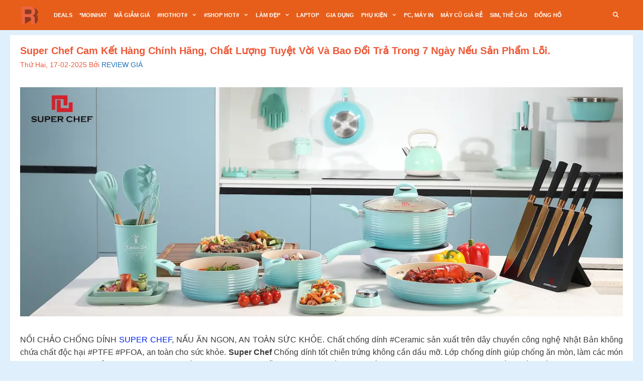

--- FILE ---
content_type: text/html; charset=UTF-8
request_url: https://reviewgia.com/super-chef-2/
body_size: 21319
content:
<!DOCTYPE html>
<html lang="vi" prefix="og: https://ogp.me/ns#">
<head>
	<meta charset="UTF-8">
	<meta name="viewport" content="width=device-width, initial-scale=1">
<!-- Tối ưu hóa công cụ tìm kiếm bởi Rank Math PRO - https://rankmath.com/ -->
<title>Super Chef Cam Kết Hàng Chính Hãng, Chất Lượng Tuyệt Vời Và Bao Đổi Trả Trong 7 Ngày Nếu Sản Phẩm Lỗi. | REVIEW GIÁ SẢN PHẨM THÁNG KHUYẾN MẠI – NHẬP MÃ GIẢM SÂU, SẮM ĐỒ CỰC HỜI</title>
<meta name="description" content="NỒI CHẢO CHỐNG DÍNH SUPER CHEF, NẤU ĂN NGON, AN TOÀN SỨC KHỎE. Chất chống dính #Ceramic sản xuất trên dây chuyền công nghệ Nhật Bản không chứa chất độc hại"/>
<meta name="robots" content="index, follow, max-snippet:-1, max-video-preview:-1, max-image-preview:large"/>
<link rel="canonical" href="https://reviewgia.com/super-chef-2/" />
<meta property="og:locale" content="vi_VN" />
<meta property="og:type" content="article" />
<meta property="og:title" content="Super Chef Cam Kết Hàng Chính Hãng, Chất Lượng Tuyệt Vời Và Bao Đổi Trả Trong 7 Ngày Nếu Sản Phẩm Lỗi. | REVIEW GIÁ SẢN PHẨM THÁNG KHUYẾN MẠI – NHẬP MÃ GIẢM SÂU, SẮM ĐỒ CỰC HỜI" />
<meta property="og:description" content="NỒI CHẢO CHỐNG DÍNH SUPER CHEF, NẤU ĂN NGON, AN TOÀN SỨC KHỎE. Chất chống dính #Ceramic sản xuất trên dây chuyền công nghệ Nhật Bản không chứa chất độc hại" />
<meta property="og:url" content="https://reviewgia.com/super-chef-2/" />
<meta property="og:site_name" content="REVIEW GIÁ SẢN PHẨM" />
<meta property="article:tag" content="Super Chef" />
<meta property="article:section" content="Thương Hiệu" />
<meta property="og:image" content="https://reviewgia.com/wp-content/uploads/2024/09/super-chef.webp" />
<meta property="og:image:secure_url" content="https://reviewgia.com/wp-content/uploads/2024/09/super-chef.webp" />
<meta property="og:image:width" content="1280" />
<meta property="og:image:height" content="487" />
<meta property="og:image:alt" content="Super Chef Là 1 Thương Hiệu Đồ Dùng Nhà Bếp Cao Cấp, Với Các Sản Phẩm Nồi Chảo Chống Dính Ceramic, Đồ Dùng Gia Đình" />
<meta property="og:image:type" content="image/webp" />
<meta property="article:published_time" content="2025-02-17T23:49:13+07:00" />
<meta name="twitter:card" content="summary_large_image" />
<meta name="twitter:title" content="Super Chef Cam Kết Hàng Chính Hãng, Chất Lượng Tuyệt Vời Và Bao Đổi Trả Trong 7 Ngày Nếu Sản Phẩm Lỗi. | REVIEW GIÁ SẢN PHẨM THÁNG KHUYẾN MẠI – NHẬP MÃ GIẢM SÂU, SẮM ĐỒ CỰC HỜI" />
<meta name="twitter:description" content="NỒI CHẢO CHỐNG DÍNH SUPER CHEF, NẤU ĂN NGON, AN TOÀN SỨC KHỎE. Chất chống dính #Ceramic sản xuất trên dây chuyền công nghệ Nhật Bản không chứa chất độc hại" />
<meta name="twitter:image" content="https://reviewgia.com/wp-content/uploads/2024/09/super-chef.webp" />
<meta name="twitter:label1" content="Được viết bởi" />
<meta name="twitter:data1" content="REVIEW GIÁ" />
<meta name="twitter:label2" content="Thời gian để đọc" />
<meta name="twitter:data2" content="15 phút" />
<script type="application/ld+json" class="rank-math-schema-pro">{"@context":"https://schema.org","@graph":[{"@type":["Person","Organization"],"@id":"https://reviewgia.com/#person","name":"Admin","logo":{"@type":"ImageObject","@id":"https://reviewgia.com/#logo","url":"https://reviewgia.com/wp-content/uploads/2020/12/cropped-reviewgia.png","contentUrl":"https://reviewgia.com/wp-content/uploads/2020/12/cropped-reviewgia.png","caption":"REVIEW GI\u00c1 S\u1ea2N PH\u1ea8M","inLanguage":"vi","width":"512","height":"512"},"image":{"@type":"ImageObject","@id":"https://reviewgia.com/#logo","url":"https://reviewgia.com/wp-content/uploads/2020/12/cropped-reviewgia.png","contentUrl":"https://reviewgia.com/wp-content/uploads/2020/12/cropped-reviewgia.png","caption":"REVIEW GI\u00c1 S\u1ea2N PH\u1ea8M","inLanguage":"vi","width":"512","height":"512"}},{"@type":"WebSite","@id":"https://reviewgia.com/#website","url":"https://reviewgia.com","name":"REVIEW GI\u00c1 S\u1ea2N PH\u1ea8M","publisher":{"@id":"https://reviewgia.com/#person"},"inLanguage":"vi"},{"@type":"ImageObject","@id":"https://reviewgia.com/wp-content/uploads/2024/09/super-chef.webp","url":"https://reviewgia.com/wp-content/uploads/2024/09/super-chef.webp","width":"1280","height":"487","caption":"Super Chef L\u00e0 1 Th\u01b0\u01a1ng Hi\u1ec7u \u0110\u1ed3 D\u00f9ng Nh\u00e0 B\u1ebfp Cao C\u1ea5p, V\u1edbi C\u00e1c S\u1ea3n Ph\u1ea9m N\u1ed3i Ch\u1ea3o Ch\u1ed1ng D\u00ednh Ceramic, \u0110\u1ed3 D\u00f9ng Gia \u0110\u00ecnh","inLanguage":"vi"},{"@type":"BreadcrumbList","@id":"https://reviewgia.com/super-chef-2/#breadcrumb","itemListElement":[{"@type":"ListItem","position":"1","item":{"@id":"https://reviewgia.com","name":"Trang ch\u1ee7"}},{"@type":"ListItem","position":"2","item":{"@id":"https://reviewgia.com/super-chef-2/","name":"Super Chef Cam K\u1ebft H\u00e0ng Ch\u00ednh H\u00e3ng, Ch\u1ea5t L\u01b0\u1ee3ng Tuy\u1ec7t V\u1eddi V\u00e0 Bao \u0110\u1ed5i Tr\u1ea3 Trong 7 Ng\u00e0y N\u1ebfu S\u1ea3n Ph\u1ea9m L\u1ed7i."}}]},{"@type":"WebPage","@id":"https://reviewgia.com/super-chef-2/#webpage","url":"https://reviewgia.com/super-chef-2/","name":"Super Chef Cam K\u1ebft H\u00e0ng Ch\u00ednh H\u00e3ng, Ch\u1ea5t L\u01b0\u1ee3ng Tuy\u1ec7t V\u1eddi V\u00e0 Bao \u0110\u1ed5i Tr\u1ea3 Trong 7 Ng\u00e0y N\u1ebfu S\u1ea3n Ph\u1ea9m L\u1ed7i. | REVIEW GI\u00c1 S\u1ea2N PH\u1ea8M TH\u00c1NG KHUY\u1ebeN M\u1ea0I \u2013 NH\u1eacP M\u00c3 GI\u1ea2M S\u00c2U, S\u1eaeM \u0110\u1ed2 C\u1ef0C H\u1edcI","datePublished":"2025-02-17T23:49:13+07:00","dateModified":"2025-02-17T23:49:13+07:00","isPartOf":{"@id":"https://reviewgia.com/#website"},"primaryImageOfPage":{"@id":"https://reviewgia.com/wp-content/uploads/2024/09/super-chef.webp"},"inLanguage":"vi","breadcrumb":{"@id":"https://reviewgia.com/super-chef-2/#breadcrumb"}},{"@type":"Person","@id":"https://reviewgia.com/super-chef-2/#author","name":"REVIEW GI\u00c1","image":{"@type":"ImageObject","@id":"https://secure.gravatar.com/avatar/e4cdd47617cd5a0253e0d1e02d1db81d54ae8da6da26d611183d44463ab13d92?s=96&amp;d=mm&amp;r=g","url":"https://secure.gravatar.com/avatar/e4cdd47617cd5a0253e0d1e02d1db81d54ae8da6da26d611183d44463ab13d92?s=96&amp;d=mm&amp;r=g","caption":"REVIEW GI\u00c1","inLanguage":"vi"}},{"@type":"Article","headline":"Super Chef Cam K\u1ebft H\u00e0ng Ch\u00ednh H\u00e3ng, Ch\u1ea5t L\u01b0\u1ee3ng Tuy\u1ec7t V\u1eddi V\u00e0 Bao \u0110\u1ed5i Tr\u1ea3 Trong 7 Ng\u00e0y N\u1ebfu S\u1ea3n Ph\u1ea9m L\u1ed7i. |","keywords":"Super Chef","datePublished":"2025-02-17T23:49:13+07:00","dateModified":"2025-02-17T23:49:13+07:00","author":{"@id":"https://reviewgia.com/super-chef-2/#author","name":"REVIEW GI\u00c1"},"publisher":{"@id":"https://reviewgia.com/#person"},"description":"N\u1ed2I CH\u1ea2O CH\u1ed0NG D\u00cdNH SUPER CHEF, N\u1ea4U \u0102N NGON, AN TO\u00c0N S\u1ee8C KH\u1eceE. Ch\u1ea5t ch\u1ed1ng d\u00ednh #Ceramic s\u1ea3n xu\u1ea5t tr\u00ean d\u00e2y chuy\u1ec1n c\u00f4ng ngh\u1ec7 Nh\u1eadt B\u1ea3n kh\u00f4ng ch\u1ee9a ch\u1ea5t \u0111\u1ed9c h\u1ea1i","name":"Super Chef Cam K\u1ebft H\u00e0ng Ch\u00ednh H\u00e3ng, Ch\u1ea5t L\u01b0\u1ee3ng Tuy\u1ec7t V\u1eddi V\u00e0 Bao \u0110\u1ed5i Tr\u1ea3 Trong 7 Ng\u00e0y N\u1ebfu S\u1ea3n Ph\u1ea9m L\u1ed7i. |","@id":"https://reviewgia.com/super-chef-2/#richSnippet","isPartOf":{"@id":"https://reviewgia.com/super-chef-2/#webpage"},"image":{"@id":"https://reviewgia.com/wp-content/uploads/2024/09/super-chef.webp"},"inLanguage":"vi","mainEntityOfPage":{"@id":"https://reviewgia.com/super-chef-2/#webpage"}}]}</script>
<!-- /Plugin SEO WordPress Rank Math -->

<link rel='dns-prefetch' href='//www.googletagmanager.com' />
<link rel="alternate" type="application/rss+xml" title="Dòng thông tin REVIEW GIÁ SẢN PHẨM THÁNG KHUYẾN MẠI – NHẬP MÃ GIẢM SÂU, SẮM ĐỒ CỰC HỜI &raquo;" href="https://reviewgia.com/feed/" />
<link rel="alternate" type="application/rss+xml" title="REVIEW GIÁ SẢN PHẨM THÁNG KHUYẾN MẠI – NHẬP MÃ GIẢM SÂU, SẮM ĐỒ CỰC HỜI &raquo; Dòng bình luận" href="https://reviewgia.com/comments/feed/" />
<link rel="alternate" type="application/rss+xml" title="REVIEW GIÁ SẢN PHẨM THÁNG KHUYẾN MẠI – NHẬP MÃ GIẢM SÂU, SẮM ĐỒ CỰC HỜI &raquo; Super Chef Cam Kết Hàng Chính Hãng, Chất Lượng Tuyệt Vời Và Bao Đổi Trả Trong 7 Ngày Nếu Sản Phẩm Lỗi. Dòng bình luận" href="https://reviewgia.com/super-chef-2/feed/" />
<link rel="alternate" title="oNhúng (JSON)" type="application/json+oembed" href="https://reviewgia.com/wp-json/oembed/1.0/embed?url=https%3A%2F%2Freviewgia.com%2Fsuper-chef-2%2F" />
<link rel="alternate" title="oNhúng (XML)" type="text/xml+oembed" href="https://reviewgia.com/wp-json/oembed/1.0/embed?url=https%3A%2F%2Freviewgia.com%2Fsuper-chef-2%2F&#038;format=xml" />
<style id='wp-img-auto-sizes-contain-inline-css'>
img:is([sizes=auto i],[sizes^="auto," i]){contain-intrinsic-size:3000px 1500px}
/*# sourceURL=wp-img-auto-sizes-contain-inline-css */
</style>
<style id='wp-emoji-styles-inline-css'>

	img.wp-smiley, img.emoji {
		display: inline !important;
		border: none !important;
		box-shadow: none !important;
		height: 1em !important;
		width: 1em !important;
		margin: 0 0.07em !important;
		vertical-align: -0.1em !important;
		background: none !important;
		padding: 0 !important;
	}
/*# sourceURL=wp-emoji-styles-inline-css */
</style>
<link rel='stylesheet' id='wp-block-library-css' href='https://reviewgia.com/wp-includes/css/dist/block-library/style.min.css?ver=6.9' media='all' />
<style id='classic-theme-styles-inline-css'>
/*! This file is auto-generated */
.wp-block-button__link{color:#fff;background-color:#32373c;border-radius:9999px;box-shadow:none;text-decoration:none;padding:calc(.667em + 2px) calc(1.333em + 2px);font-size:1.125em}.wp-block-file__button{background:#32373c;color:#fff;text-decoration:none}
/*# sourceURL=/wp-includes/css/classic-themes.min.css */
</style>
<style id='global-styles-inline-css'>
:root{--wp--preset--aspect-ratio--square: 1;--wp--preset--aspect-ratio--4-3: 4/3;--wp--preset--aspect-ratio--3-4: 3/4;--wp--preset--aspect-ratio--3-2: 3/2;--wp--preset--aspect-ratio--2-3: 2/3;--wp--preset--aspect-ratio--16-9: 16/9;--wp--preset--aspect-ratio--9-16: 9/16;--wp--preset--color--black: #000000;--wp--preset--color--cyan-bluish-gray: #abb8c3;--wp--preset--color--white: #ffffff;--wp--preset--color--pale-pink: #f78da7;--wp--preset--color--vivid-red: #cf2e2e;--wp--preset--color--luminous-vivid-orange: #ff6900;--wp--preset--color--luminous-vivid-amber: #fcb900;--wp--preset--color--light-green-cyan: #7bdcb5;--wp--preset--color--vivid-green-cyan: #00d084;--wp--preset--color--pale-cyan-blue: #8ed1fc;--wp--preset--color--vivid-cyan-blue: #0693e3;--wp--preset--color--vivid-purple: #9b51e0;--wp--preset--color--contrast: var(--contrast);--wp--preset--color--contrast-2: var(--contrast-2);--wp--preset--color--contrast-3: var(--contrast-3);--wp--preset--color--base: var(--base);--wp--preset--color--base-2: var(--base-2);--wp--preset--color--base-3: var(--base-3);--wp--preset--color--accent: var(--accent);--wp--preset--gradient--vivid-cyan-blue-to-vivid-purple: linear-gradient(135deg,rgb(6,147,227) 0%,rgb(155,81,224) 100%);--wp--preset--gradient--light-green-cyan-to-vivid-green-cyan: linear-gradient(135deg,rgb(122,220,180) 0%,rgb(0,208,130) 100%);--wp--preset--gradient--luminous-vivid-amber-to-luminous-vivid-orange: linear-gradient(135deg,rgb(252,185,0) 0%,rgb(255,105,0) 100%);--wp--preset--gradient--luminous-vivid-orange-to-vivid-red: linear-gradient(135deg,rgb(255,105,0) 0%,rgb(207,46,46) 100%);--wp--preset--gradient--very-light-gray-to-cyan-bluish-gray: linear-gradient(135deg,rgb(238,238,238) 0%,rgb(169,184,195) 100%);--wp--preset--gradient--cool-to-warm-spectrum: linear-gradient(135deg,rgb(74,234,220) 0%,rgb(151,120,209) 20%,rgb(207,42,186) 40%,rgb(238,44,130) 60%,rgb(251,105,98) 80%,rgb(254,248,76) 100%);--wp--preset--gradient--blush-light-purple: linear-gradient(135deg,rgb(255,206,236) 0%,rgb(152,150,240) 100%);--wp--preset--gradient--blush-bordeaux: linear-gradient(135deg,rgb(254,205,165) 0%,rgb(254,45,45) 50%,rgb(107,0,62) 100%);--wp--preset--gradient--luminous-dusk: linear-gradient(135deg,rgb(255,203,112) 0%,rgb(199,81,192) 50%,rgb(65,88,208) 100%);--wp--preset--gradient--pale-ocean: linear-gradient(135deg,rgb(255,245,203) 0%,rgb(182,227,212) 50%,rgb(51,167,181) 100%);--wp--preset--gradient--electric-grass: linear-gradient(135deg,rgb(202,248,128) 0%,rgb(113,206,126) 100%);--wp--preset--gradient--midnight: linear-gradient(135deg,rgb(2,3,129) 0%,rgb(40,116,252) 100%);--wp--preset--font-size--small: 13px;--wp--preset--font-size--medium: 20px;--wp--preset--font-size--large: 36px;--wp--preset--font-size--x-large: 42px;--wp--preset--spacing--20: 0.44rem;--wp--preset--spacing--30: 0.67rem;--wp--preset--spacing--40: 1rem;--wp--preset--spacing--50: 1.5rem;--wp--preset--spacing--60: 2.25rem;--wp--preset--spacing--70: 3.38rem;--wp--preset--spacing--80: 5.06rem;--wp--preset--shadow--natural: 6px 6px 9px rgba(0, 0, 0, 0.2);--wp--preset--shadow--deep: 12px 12px 50px rgba(0, 0, 0, 0.4);--wp--preset--shadow--sharp: 6px 6px 0px rgba(0, 0, 0, 0.2);--wp--preset--shadow--outlined: 6px 6px 0px -3px rgb(255, 255, 255), 6px 6px rgb(0, 0, 0);--wp--preset--shadow--crisp: 6px 6px 0px rgb(0, 0, 0);}:where(.is-layout-flex){gap: 0.5em;}:where(.is-layout-grid){gap: 0.5em;}body .is-layout-flex{display: flex;}.is-layout-flex{flex-wrap: wrap;align-items: center;}.is-layout-flex > :is(*, div){margin: 0;}body .is-layout-grid{display: grid;}.is-layout-grid > :is(*, div){margin: 0;}:where(.wp-block-columns.is-layout-flex){gap: 2em;}:where(.wp-block-columns.is-layout-grid){gap: 2em;}:where(.wp-block-post-template.is-layout-flex){gap: 1.25em;}:where(.wp-block-post-template.is-layout-grid){gap: 1.25em;}.has-black-color{color: var(--wp--preset--color--black) !important;}.has-cyan-bluish-gray-color{color: var(--wp--preset--color--cyan-bluish-gray) !important;}.has-white-color{color: var(--wp--preset--color--white) !important;}.has-pale-pink-color{color: var(--wp--preset--color--pale-pink) !important;}.has-vivid-red-color{color: var(--wp--preset--color--vivid-red) !important;}.has-luminous-vivid-orange-color{color: var(--wp--preset--color--luminous-vivid-orange) !important;}.has-luminous-vivid-amber-color{color: var(--wp--preset--color--luminous-vivid-amber) !important;}.has-light-green-cyan-color{color: var(--wp--preset--color--light-green-cyan) !important;}.has-vivid-green-cyan-color{color: var(--wp--preset--color--vivid-green-cyan) !important;}.has-pale-cyan-blue-color{color: var(--wp--preset--color--pale-cyan-blue) !important;}.has-vivid-cyan-blue-color{color: var(--wp--preset--color--vivid-cyan-blue) !important;}.has-vivid-purple-color{color: var(--wp--preset--color--vivid-purple) !important;}.has-black-background-color{background-color: var(--wp--preset--color--black) !important;}.has-cyan-bluish-gray-background-color{background-color: var(--wp--preset--color--cyan-bluish-gray) !important;}.has-white-background-color{background-color: var(--wp--preset--color--white) !important;}.has-pale-pink-background-color{background-color: var(--wp--preset--color--pale-pink) !important;}.has-vivid-red-background-color{background-color: var(--wp--preset--color--vivid-red) !important;}.has-luminous-vivid-orange-background-color{background-color: var(--wp--preset--color--luminous-vivid-orange) !important;}.has-luminous-vivid-amber-background-color{background-color: var(--wp--preset--color--luminous-vivid-amber) !important;}.has-light-green-cyan-background-color{background-color: var(--wp--preset--color--light-green-cyan) !important;}.has-vivid-green-cyan-background-color{background-color: var(--wp--preset--color--vivid-green-cyan) !important;}.has-pale-cyan-blue-background-color{background-color: var(--wp--preset--color--pale-cyan-blue) !important;}.has-vivid-cyan-blue-background-color{background-color: var(--wp--preset--color--vivid-cyan-blue) !important;}.has-vivid-purple-background-color{background-color: var(--wp--preset--color--vivid-purple) !important;}.has-black-border-color{border-color: var(--wp--preset--color--black) !important;}.has-cyan-bluish-gray-border-color{border-color: var(--wp--preset--color--cyan-bluish-gray) !important;}.has-white-border-color{border-color: var(--wp--preset--color--white) !important;}.has-pale-pink-border-color{border-color: var(--wp--preset--color--pale-pink) !important;}.has-vivid-red-border-color{border-color: var(--wp--preset--color--vivid-red) !important;}.has-luminous-vivid-orange-border-color{border-color: var(--wp--preset--color--luminous-vivid-orange) !important;}.has-luminous-vivid-amber-border-color{border-color: var(--wp--preset--color--luminous-vivid-amber) !important;}.has-light-green-cyan-border-color{border-color: var(--wp--preset--color--light-green-cyan) !important;}.has-vivid-green-cyan-border-color{border-color: var(--wp--preset--color--vivid-green-cyan) !important;}.has-pale-cyan-blue-border-color{border-color: var(--wp--preset--color--pale-cyan-blue) !important;}.has-vivid-cyan-blue-border-color{border-color: var(--wp--preset--color--vivid-cyan-blue) !important;}.has-vivid-purple-border-color{border-color: var(--wp--preset--color--vivid-purple) !important;}.has-vivid-cyan-blue-to-vivid-purple-gradient-background{background: var(--wp--preset--gradient--vivid-cyan-blue-to-vivid-purple) !important;}.has-light-green-cyan-to-vivid-green-cyan-gradient-background{background: var(--wp--preset--gradient--light-green-cyan-to-vivid-green-cyan) !important;}.has-luminous-vivid-amber-to-luminous-vivid-orange-gradient-background{background: var(--wp--preset--gradient--luminous-vivid-amber-to-luminous-vivid-orange) !important;}.has-luminous-vivid-orange-to-vivid-red-gradient-background{background: var(--wp--preset--gradient--luminous-vivid-orange-to-vivid-red) !important;}.has-very-light-gray-to-cyan-bluish-gray-gradient-background{background: var(--wp--preset--gradient--very-light-gray-to-cyan-bluish-gray) !important;}.has-cool-to-warm-spectrum-gradient-background{background: var(--wp--preset--gradient--cool-to-warm-spectrum) !important;}.has-blush-light-purple-gradient-background{background: var(--wp--preset--gradient--blush-light-purple) !important;}.has-blush-bordeaux-gradient-background{background: var(--wp--preset--gradient--blush-bordeaux) !important;}.has-luminous-dusk-gradient-background{background: var(--wp--preset--gradient--luminous-dusk) !important;}.has-pale-ocean-gradient-background{background: var(--wp--preset--gradient--pale-ocean) !important;}.has-electric-grass-gradient-background{background: var(--wp--preset--gradient--electric-grass) !important;}.has-midnight-gradient-background{background: var(--wp--preset--gradient--midnight) !important;}.has-small-font-size{font-size: var(--wp--preset--font-size--small) !important;}.has-medium-font-size{font-size: var(--wp--preset--font-size--medium) !important;}.has-large-font-size{font-size: var(--wp--preset--font-size--large) !important;}.has-x-large-font-size{font-size: var(--wp--preset--font-size--x-large) !important;}
:where(.wp-block-post-template.is-layout-flex){gap: 1.25em;}:where(.wp-block-post-template.is-layout-grid){gap: 1.25em;}
:where(.wp-block-term-template.is-layout-flex){gap: 1.25em;}:where(.wp-block-term-template.is-layout-grid){gap: 1.25em;}
:where(.wp-block-columns.is-layout-flex){gap: 2em;}:where(.wp-block-columns.is-layout-grid){gap: 2em;}
:root :where(.wp-block-pullquote){font-size: 1.5em;line-height: 1.6;}
/*# sourceURL=global-styles-inline-css */
</style>
<link rel='stylesheet' id='generate-style-css' href='https://reviewgia.com/wp-content/themes/generatepress/assets/css/all.min.css?ver=3.6.1' media='all' />
<style id='generate-style-inline-css'>
body{background-color:#dfeffb;color:#3a3a3a;}a{color:#5140ea;}a:visited{color:#100e61;}a:hover, a:focus, a:active{color:#000000;}body .grid-container{max-width:1200px;}.wp-block-group__inner-container{max-width:1200px;margin-left:auto;margin-right:auto;}.generate-back-to-top{font-size:20px;border-radius:3px;position:fixed;bottom:30px;right:30px;line-height:40px;width:40px;text-align:center;z-index:10;transition:opacity 300ms ease-in-out;opacity:0.1;transform:translateY(1000px);}.generate-back-to-top__show{opacity:1;transform:translateY(0);}.navigation-search{position:absolute;left:-99999px;pointer-events:none;visibility:hidden;z-index:20;width:100%;top:0;transition:opacity 100ms ease-in-out;opacity:0;}.navigation-search.nav-search-active{left:0;right:0;pointer-events:auto;visibility:visible;opacity:1;}.navigation-search input[type="search"]{outline:0;border:0;vertical-align:bottom;line-height:1;opacity:0.9;width:100%;z-index:20;border-radius:0;-webkit-appearance:none;height:60px;}.navigation-search input::-ms-clear{display:none;width:0;height:0;}.navigation-search input::-ms-reveal{display:none;width:0;height:0;}.navigation-search input::-webkit-search-decoration, .navigation-search input::-webkit-search-cancel-button, .navigation-search input::-webkit-search-results-button, .navigation-search input::-webkit-search-results-decoration{display:none;}.main-navigation li.search-item{z-index:21;}li.search-item.active{transition:opacity 100ms ease-in-out;}.nav-left-sidebar .main-navigation li.search-item.active,.nav-right-sidebar .main-navigation li.search-item.active{width:auto;display:inline-block;float:right;}.gen-sidebar-nav .navigation-search{top:auto;bottom:0;}:root{--contrast:#222222;--contrast-2:#575760;--contrast-3:#b2b2be;--base:#f0f0f0;--base-2:#f7f8f9;--base-3:#ffffff;--accent:#1e73be;}:root .has-contrast-color{color:var(--contrast);}:root .has-contrast-background-color{background-color:var(--contrast);}:root .has-contrast-2-color{color:var(--contrast-2);}:root .has-contrast-2-background-color{background-color:var(--contrast-2);}:root .has-contrast-3-color{color:var(--contrast-3);}:root .has-contrast-3-background-color{background-color:var(--contrast-3);}:root .has-base-color{color:var(--base);}:root .has-base-background-color{background-color:var(--base);}:root .has-base-2-color{color:var(--base-2);}:root .has-base-2-background-color{background-color:var(--base-2);}:root .has-base-3-color{color:var(--base-3);}:root .has-base-3-background-color{background-color:var(--base-3);}:root .has-accent-color{color:var(--accent);}:root .has-accent-background-color{background-color:var(--accent);}body, button, input, select, textarea{font-family:Helvetica;}body{line-height:1.5;}.entry-content > [class*="wp-block-"]:not(:last-child):not(.wp-block-heading){margin-bottom:1.5em;}.main-title{font-weight:200;}.main-navigation a, .menu-toggle{font-weight:600;text-transform:uppercase;font-size:11px;}.main-navigation .main-nav ul ul li a{font-size:10px;}.widget-title{font-weight:600;font-size:19px;}.sidebar .widget, .footer-widgets .widget{font-size:17px;}button:not(.menu-toggle),html input[type="button"],input[type="reset"],input[type="submit"],.button,.wp-block-button .wp-block-button__link{font-weight:600;text-transform:capitalize;}h1{font-family:Helvetica;font-weight:600;text-transform:capitalize;font-size:21px;margin-bottom:10px;}h2{font-family:Helvetica;font-weight:700;text-transform:capitalize;font-size:17px;line-height:1.1em;margin-bottom:15px;}h4{font-size:inherit;}h5{font-size:inherit;}@media (max-width:768px){.main-title{font-size:20px;}h1{font-size:13px;}h2{font-size:17px;}}.top-bar{background-color:#636363;color:#ffffff;}.top-bar a{color:#ffffff;}.top-bar a:hover{color:#303030;}.site-header{background-color:#ffffff;color:#3a3a3a;}.site-header a{color:#3a3a3a;}.main-title a,.main-title a:hover{color:#ffffff;}.site-description{color:#757575;}.main-navigation,.main-navigation ul ul{background-color:#e75e1a;}.main-navigation .main-nav ul li a, .main-navigation .menu-toggle, .main-navigation .menu-bar-items{color:#ffffff;}.main-navigation .main-nav ul li:not([class*="current-menu-"]):hover > a, .main-navigation .main-nav ul li:not([class*="current-menu-"]):focus > a, .main-navigation .main-nav ul li.sfHover:not([class*="current-menu-"]) > a, .main-navigation .menu-bar-item:hover > a, .main-navigation .menu-bar-item.sfHover > a{color:#ffffff;background-color:#ed5b3b;}button.menu-toggle:hover,button.menu-toggle:focus,.main-navigation .mobile-bar-items a,.main-navigation .mobile-bar-items a:hover,.main-navigation .mobile-bar-items a:focus{color:#ffffff;}.main-navigation .main-nav ul li[class*="current-menu-"] > a{color:#e75e1a;background-color:var(--base);}.navigation-search input[type="search"],.navigation-search input[type="search"]:active, .navigation-search input[type="search"]:focus, .main-navigation .main-nav ul li.search-item.active > a, .main-navigation .menu-bar-items .search-item.active > a{color:#ffffff;background-color:#ed5b3b;}.main-navigation ul ul{background-color:#ed6446;}.main-navigation .main-nav ul ul li a{color:#ffffff;}.main-navigation .main-nav ul ul li:not([class*="current-menu-"]):hover > a,.main-navigation .main-nav ul ul li:not([class*="current-menu-"]):focus > a, .main-navigation .main-nav ul ul li.sfHover:not([class*="current-menu-"]) > a{color:#fcd9d6;background-color:#c42f2f;}.main-navigation .main-nav ul ul li[class*="current-menu-"] > a{color:#fcd9d6;background-color:var(--accent);}.separate-containers .inside-article, .separate-containers .comments-area, .separate-containers .page-header, .one-container .container, .separate-containers .paging-navigation, .inside-page-header{background-color:#ffffff;}.inside-article a,.paging-navigation a,.comments-area a,.page-header a{color:#0023e9;}.inside-article a:hover,.paging-navigation a:hover,.comments-area a:hover,.page-header a:hover{color:#ed5938;}.entry-title a{color:#1b78e2;}.entry-title a:hover{color:#ed6446;}.entry-meta{color:#ed5b3b;}.entry-meta a{color:#1e72bd;}.entry-meta a:hover{color:#1e73be;}h1{color:#ed5938;}.sidebar .widget{background-color:#ffffff;}.sidebar .widget a:hover{color:#ed6446;}.sidebar .widget .widget-title{color:#ed6446;}.footer-widgets{color:#3498db;background-color:rgba(237,97,66,0.92);}.footer-widgets a{color:#fafafa;}.footer-widgets a:hover{color:#f1c40f;}.footer-widgets .widget-title{color:#f1c40f;}.site-info{color:#fafafa;background-color:#41434e;}.site-info a{color:#fafafa;}.site-info a:hover{color:#ed5938;}.footer-bar .widget_nav_menu .current-menu-item a{color:#ed5938;}input[type="text"],input[type="email"],input[type="url"],input[type="password"],input[type="search"],input[type="tel"],input[type="number"],textarea,select{color:#666666;background-color:#fafafa;border-color:#cccccc;}input[type="text"]:focus,input[type="email"]:focus,input[type="url"]:focus,input[type="password"]:focus,input[type="search"]:focus,input[type="tel"]:focus,input[type="number"]:focus,textarea:focus,select:focus{color:#666666;background-color:#ffffff;border-color:#bfbfbf;}button,html input[type="button"],input[type="reset"],input[type="submit"],a.button,a.wp-block-button__link:not(.has-background){color:#ffffff;background-color:#ed6446;}button:hover,html input[type="button"]:hover,input[type="reset"]:hover,input[type="submit"]:hover,a.button:hover,button:focus,html input[type="button"]:focus,input[type="reset"]:focus,input[type="submit"]:focus,a.button:focus,a.wp-block-button__link:not(.has-background):active,a.wp-block-button__link:not(.has-background):focus,a.wp-block-button__link:not(.has-background):hover{color:#ffffff;background-color:#22304d;}a.generate-back-to-top{background-color:#ed6446;color:#ffffff;}a.generate-back-to-top:hover,a.generate-back-to-top:focus{background-color:rgba( 0,0,0,0.6 );color:#ffffff;}:root{--gp-search-modal-bg-color:var(--base-3);--gp-search-modal-text-color:var(--contrast);--gp-search-modal-overlay-bg-color:rgba(0,0,0,0.2);}@media (max-width: 768px){.main-navigation .menu-bar-item:hover > a, .main-navigation .menu-bar-item.sfHover > a{background:none;color:#ffffff;}}.inside-top-bar{padding:10px;}.inside-header{padding:40px;}.separate-containers .inside-article, .separate-containers .comments-area, .separate-containers .page-header, .separate-containers .paging-navigation, .one-container .site-content, .inside-page-header{padding:20px;}.site-main .wp-block-group__inner-container{padding:20px;}.entry-content .alignwide, body:not(.no-sidebar) .entry-content .alignfull{margin-left:-20px;width:calc(100% + 40px);max-width:calc(100% + 40px);}.container.grid-container{max-width:1240px;}.one-container.right-sidebar .site-main,.one-container.both-right .site-main{margin-right:20px;}.one-container.left-sidebar .site-main,.one-container.both-left .site-main{margin-left:20px;}.one-container.both-sidebars .site-main{margin:0px 20px 0px 20px;}.separate-containers .widget, .separate-containers .site-main > *, .separate-containers .page-header, .widget-area .main-navigation{margin-bottom:10px;}.separate-containers .site-main{margin:10px;}.both-right.separate-containers .inside-left-sidebar{margin-right:5px;}.both-right.separate-containers .inside-right-sidebar{margin-left:5px;}.both-left.separate-containers .inside-left-sidebar{margin-right:5px;}.both-left.separate-containers .inside-right-sidebar{margin-left:5px;}.separate-containers .page-header-image, .separate-containers .page-header-contained, .separate-containers .page-header-image-single, .separate-containers .page-header-content-single{margin-top:10px;}.separate-containers .inside-right-sidebar, .separate-containers .inside-left-sidebar{margin-top:10px;margin-bottom:10px;}.main-navigation .main-nav ul li a,.menu-toggle,.main-navigation .mobile-bar-items a{padding-left:7px;padding-right:7px;}.main-navigation .main-nav ul ul li a{padding:10px 7px 10px 7px;}.rtl .menu-item-has-children .dropdown-menu-toggle{padding-left:7px;}.menu-item-has-children .dropdown-menu-toggle{padding-right:7px;}.rtl .main-navigation .main-nav ul li.menu-item-has-children > a{padding-right:7px;}.widget-area .widget{padding:30px 30px 30px 50px;}.site-info{padding:20px;}@media (max-width:768px){.separate-containers .inside-article, .separate-containers .comments-area, .separate-containers .page-header, .separate-containers .paging-navigation, .one-container .site-content, .inside-page-header{padding:10px 10px 10px 15px;}.site-main .wp-block-group__inner-container{padding:10px 10px 10px 15px;}.site-info{padding-right:10px;padding-left:10px;}.entry-content .alignwide, body:not(.no-sidebar) .entry-content .alignfull{margin-left:-15px;width:calc(100% + 25px);max-width:calc(100% + 25px);}}/* End cached CSS */@media (max-width: 768px){.main-navigation .menu-toggle,.main-navigation .mobile-bar-items,.sidebar-nav-mobile:not(#sticky-placeholder){display:block;}.main-navigation ul,.gen-sidebar-nav{display:none;}[class*="nav-float-"] .site-header .inside-header > *{float:none;clear:both;}}
.footer-widgets{background-repeat:no-repeat;background-size:100% auto;}
.dynamic-author-image-rounded{border-radius:100%;}.dynamic-featured-image, .dynamic-author-image{vertical-align:middle;}.one-container.blog .dynamic-content-template:not(:last-child), .one-container.archive .dynamic-content-template:not(:last-child){padding-bottom:0px;}.dynamic-entry-excerpt > p:last-child{margin-bottom:0px;}
.main-navigation .main-nav ul li a,.menu-toggle,.main-navigation .mobile-bar-items a{transition: line-height 300ms ease}.fl-builder-edit .navigation-stick {z-index: 10 !important;}.main-navigation.toggled .main-nav > ul{background-color: #e75e1a}
h1.entry-title{font-weight:600;text-transform:none;font-size:20px;line-height:1.1em;}h2.entry-title{font-weight:700;text-transform:none;}.navigation-branding .main-title{font-weight:200;text-transform:none;font-size:25px;}@media (max-width: 768px){.navigation-branding .main-title{font-size:20px;}}
.post-image:not(:first-child), .page-content:not(:first-child), .entry-content:not(:first-child), .entry-summary:not(:first-child), footer.entry-meta{margin-top:1.2em;}.post-image-above-header .inside-article div.featured-image, .post-image-above-header .inside-article div.post-image{margin-bottom:1.2em;}
/*# sourceURL=generate-style-inline-css */
</style>
<link rel='stylesheet' id='generate-font-icons-css' href='https://reviewgia.com/wp-content/themes/generatepress/assets/css/components/font-icons.min.css?ver=3.6.1' media='all' />
<link rel='stylesheet' id='recent-posts-widget-with-thumbnails-public-style-css' href='https://reviewgia.com/wp-content/plugins/recent-posts-widget-with-thumbnails/public.css?ver=7.1.1' media='all' />
<link rel='stylesheet' id='generate-blog-css' href='https://reviewgia.com/wp-content/plugins/gp-premium/blog/functions/css/style.min.css?ver=2.5.0' media='all' />
<link rel='stylesheet' id='generate-sticky-css' href='https://reviewgia.com/wp-content/plugins/gp-premium/menu-plus/functions/css/sticky.min.css?ver=2.5.0' media='all' />
<link rel='stylesheet' id='generate-navigation-branding-css' href='https://reviewgia.com/wp-content/plugins/gp-premium/menu-plus/functions/css/navigation-branding.min.css?ver=2.5.0' media='all' />
<style id='generate-navigation-branding-inline-css'>
.navigation-branding img, .site-logo.mobile-header-logo img{height:60px;width:auto;}.navigation-branding .main-title{line-height:60px;}@media (max-width: 1210px){#site-navigation .navigation-branding, #sticky-navigation .navigation-branding{margin-left:10px;}}@media (max-width: 768px){.main-navigation:not(.slideout-navigation) .main-nav{-ms-flex:0 0 100%;flex:0 0 100%;}.main-navigation:not(.slideout-navigation) .inside-navigation{-ms-flex-wrap:wrap;flex-wrap:wrap;display:-webkit-box;display:-ms-flexbox;display:flex;}.nav-aligned-center .navigation-branding, .nav-aligned-left .navigation-branding{margin-right:auto;}.nav-aligned-center  .main-navigation.has-branding:not(.slideout-navigation) .inside-navigation .main-nav,.nav-aligned-center  .main-navigation.has-sticky-branding.navigation-stick .inside-navigation .main-nav,.nav-aligned-left  .main-navigation.has-branding:not(.slideout-navigation) .inside-navigation .main-nav,.nav-aligned-left  .main-navigation.has-sticky-branding.navigation-stick .inside-navigation .main-nav{margin-right:0px;}}
/*# sourceURL=generate-navigation-branding-inline-css */
</style>
<script src="https://reviewgia.com/wp-includes/js/jquery/jquery.min.js?ver=3.7.1" id="jquery-core-js" type="7d8ded9c63fdfabe37869bf6-text/javascript"></script>

<!-- Đoạn mã Google tag (gtag.js) được thêm bởi Site Kit -->
<!-- Đoạn mã Google Analytics được thêm bởi Site Kit -->
<script src="https://www.googletagmanager.com/gtag/js?id=G-E4TQEGS8PJ" id="google_gtagjs-js" async type="7d8ded9c63fdfabe37869bf6-text/javascript"></script>
<script id="google_gtagjs-js-after" type="7d8ded9c63fdfabe37869bf6-text/javascript">
window.dataLayer = window.dataLayer || [];function gtag(){dataLayer.push(arguments);}
gtag("set","linker",{"domains":["reviewgia.com"]});
gtag("js", new Date());
gtag("set", "developer_id.dZTNiMT", true);
gtag("config", "G-E4TQEGS8PJ");
//# sourceURL=google_gtagjs-js-after
</script>
<link rel="https://api.w.org/" href="https://reviewgia.com/wp-json/" /><link rel="alternate" title="JSON" type="application/json" href="https://reviewgia.com/wp-json/wp/v2/posts/320378" /><link rel="EditURI" type="application/rsd+xml" title="RSD" href="https://reviewgia.com/xmlrpc.php?rsd" />
<link rel='shortlink' href='https://reviewgia.com/?p=320378' />
<meta name="generator" content="Site Kit by Google 1.168.0" /><!-- <script data-ad-client="ca-pub-6228003281124357" async src="https://pagead2.googlesyndication.com/pagead/js/adsbygoogle.js"></script> -->
<script type="7d8ded9c63fdfabe37869bf6-text/javascript">
var __atsmarttag = {
    pub_id: '4617887309614972913',
	utm_source: 'rvg',
	utm_content: 'reviewgia'
};
(function () {
    var script = document.createElement('script');
    script.src = '//static.accesstrade.vn/js/atsmarttag.min.js?v=1.1.0';
    script.type = 'text/javascript';
    script.async = true;
    (document.getElementsByTagName('head')[0]||document.getElementsByTagName('body')[0]).appendChild(script);
})();
</script>
<meta name="google-site-verification" content="80Twz4yn0MuV4fN3V0o8gJSHc9a5iCyGwHkABde6r9Y" />
<meta name="B-verify" content="cbe32dfd01043abc186ab6bc6e51ac8b82bf2b40" />
<meta name="p:domain_verify" content="86dfb3108801deb18e2b6484c0d54d6c"/>
<meta name="p:domain_verify" content="95bf1df1bbc3a7b1301b56a8aa442560"/>

<!-- Global site tag (gtag.js) - Google Analytics -->
<script type="7d8ded9c63fdfabe37869bf6-text/javascript">
  window.dataLayer = window.dataLayer || [];
  function gtag(){dataLayer.push(arguments);}
  gtag('js', new Date());

  gtag('config', 'UA-104404009-1');
</script>
	<meta name="tikiaff-domain-verification" content="18bcbcd721e42513dcadc98dcb5a0b4009172dbb773dfafc2032448ed59d95c8" />
            
<link rel="pingback" href="https://reviewgia.com/xmlrpc.php">

<!-- Thẻ meta Google AdSense được thêm bởi Site Kit -->
<meta name="google-adsense-platform-account" content="ca-host-pub-2644536267352236">
<meta name="google-adsense-platform-domain" content="sitekit.withgoogle.com">
<!-- Kết thúc thẻ meta Google AdSense được thêm bởi Site Kit -->
<meta name="generator" content="Elementor 3.34.0; features: additional_custom_breakpoints; settings: css_print_method-external, google_font-enabled, font_display-auto">
			<style>
				.e-con.e-parent:nth-of-type(n+4):not(.e-lazyloaded):not(.e-no-lazyload),
				.e-con.e-parent:nth-of-type(n+4):not(.e-lazyloaded):not(.e-no-lazyload) * {
					background-image: none !important;
				}
				@media screen and (max-height: 1024px) {
					.e-con.e-parent:nth-of-type(n+3):not(.e-lazyloaded):not(.e-no-lazyload),
					.e-con.e-parent:nth-of-type(n+3):not(.e-lazyloaded):not(.e-no-lazyload) * {
						background-image: none !important;
					}
				}
				@media screen and (max-height: 640px) {
					.e-con.e-parent:nth-of-type(n+2):not(.e-lazyloaded):not(.e-no-lazyload),
					.e-con.e-parent:nth-of-type(n+2):not(.e-lazyloaded):not(.e-no-lazyload) * {
						background-image: none !important;
					}
				}
			</style>
			<link rel="icon" href="https://reviewgia.com/wp-content/uploads/2020/12/cropped-reviewgia-1-32x32.png" sizes="32x32" />
<link rel="icon" href="https://reviewgia.com/wp-content/uploads/2020/12/cropped-reviewgia-1-192x192.png" sizes="192x192" />
<link rel="apple-touch-icon" href="https://reviewgia.com/wp-content/uploads/2020/12/cropped-reviewgia-1-180x180.png" />
<meta name="msapplication-TileImage" content="https://reviewgia.com/wp-content/uploads/2020/12/cropped-reviewgia-1-270x270.png" />
		<style id="wp-custom-css">
			.relpost-block {
    border: 0 none;
    margin: 0;
    padding: 0px 0px 0px 0px ;
}
.relpost-single {
	    padding: 10px 10px 20px 15px ;
}
.relpost-single-text {
	color: #513FE8 !important;
}
/ GeneratePress Site CSS / .inside-article,
.sidebar .widget,
.comments-area {
		border: 1px solid rgba(232, 234, 237, 1);
	box-shadow: 0 0 10px rgba(232, 234, 237, 0.5);
}

/ Featured widget /
.sidebar .widget:first-child {
	background-color: #e86000;
	color: #fff;
}

.sidebar .widget:first-child .widget-title,
.sidebar .widget:first-child a:not(.button) {
	color: #fff;
}

.sidebar .widget li {
	margin-bottom: 15px;
}

.button.light {
	background: #fff;
	color: #000;
}

.button.light:hover {
	background: #fafafa;
	color: #222;
}

.separates .page-header {
	background: transparent;
	padding: 20px 0;
}

.page-header h1 {
	font-size: 30px;
}

@media (min-width: 769px) {
	.post-image-aligned-left .post-image img {
		max-width: 300px;
	}
} / End GeneratePress Site CSS /

/  {
  -webkit-touch-callout: none; / iOS Safari /
  -webkit-user-select: none; / Safari /
  -khtml-user-select: none; / Konqueror HTML /
  -moz-user-select: none; / Old versions of Firefox /
  -ms-user-select: none; / Internet Explorer/Edge /
   user-select: none; / Non-prefixed version, currently supported by Chrome, Opera and Firefox /
} /		</style>
		</head>

<body class="wp-singular post-template-default single single-post postid-320378 single-format-standard wp-custom-logo wp-embed-responsive wp-theme-generatepress fl-builder-lite-2-9-4-2 fl-no-js post-image-below-header post-image-aligned-center sticky-menu-no-transition sticky-enabled both-sticky-menu no-sidebar nav-below-header separate-containers fluid-header active-footer-widgets-0 nav-search-enabled nav-aligned-left header-aligned-left dropdown-hover featured-image-active elementor-default elementor-kit-300518" itemtype="https://schema.org/Blog" itemscope>
	<a class="screen-reader-text skip-link" href="#content" title="Chuyển đến nội dung">Chuyển đến nội dung</a>		<nav class="auto-hide-sticky has-branding main-navigation sub-menu-right" id="site-navigation" aria-label="Chính"  itemtype="https://schema.org/SiteNavigationElement" itemscope>
			<div class="inside-navigation grid-container grid-parent">
				<div class="navigation-branding"><div class="site-logo">
						<a href="https://reviewgia.com/" title="REVIEW GIÁ SẢN PHẨM THÁNG KHUYẾN MẠI – NHẬP MÃ GIẢM SÂU, SẮM ĐỒ CỰC HỜI" rel="home">
							<img fetchpriority="high"  class="header-image is-logo-image" alt="REVIEW GIÁ SẢN PHẨM THÁNG KHUYẾN MẠI – NHẬP MÃ GIẢM SÂU, SẮM ĐỒ CỰC HỜI" src="https://reviewgia.com/wp-content/uploads/2020/12/cropped-reviewgia.png" title="REVIEW GIÁ SẢN PHẨM THÁNG KHUYẾN MẠI – NHẬP MÃ GIẢM SÂU, SẮM ĐỒ CỰC HỜI" srcset="https://reviewgia.com/wp-content/uploads/2020/12/cropped-reviewgia.png 1x, https://reviewgia.com/wp-content/uploads/2020/12/reviewgia.png 2x" width="512" height="512" />
						</a>
					</div></div><form method="get" class="search-form navigation-search" action="https://reviewgia.com/">
					<input type="search" class="search-field" value="" name="s" title="Tìm kiếm" />
				</form>		<div class="mobile-bar-items">
						<span class="search-item">
				<a aria-label="Mở mục tìm kiếm" href="#">
									</a>
			</span>
		</div>
						<button class="menu-toggle" aria-controls="primary-menu" aria-expanded="false">
					<span class="mobile-menu">Menu</span>				</button>
				<div id="primary-menu" class="main-nav"><ul id="menu-tgdd-mn" class=" menu sf-menu"><li id="menu-item-336577" class="menu-item menu-item-type-custom menu-item-object-custom menu-item-336577"><a href="https://reviewgia.com/khuyenmai/">DEALS</a></li>
<li id="menu-item-336596" class="menu-item menu-item-type-custom menu-item-object-custom menu-item-336596"><a href="https://reviewgia.com/moinhat/">*Moinhat</a></li>
<li id="menu-item-320706" class="menu-item menu-item-type-custom menu-item-object-custom menu-item-320706"><a target="_blank" href="https://shopii.click/">Mã Giảm Giá</a></li>
<li id="menu-item-300997" class="menu-item menu-item-type-custom menu-item-object-custom menu-item-has-children menu-item-300997"><a href="https://reviewgia.com/hot-hot/">#HOTHOT#<span role="presentation" class="dropdown-menu-toggle"></span></a>
<ul class="sub-menu">
	<li id="menu-item-312874" class="menu-item menu-item-type-custom menu-item-object-custom menu-item-312874"><a href="https://reviewgia.com/hot-hot-1/">HOT HOT #1</a></li>
	<li id="menu-item-316915" class="menu-item menu-item-type-custom menu-item-object-custom menu-item-316915"><a href="https://reviewgia.com/hot-hot-2/">HOT HOT #2</a></li>
	<li id="menu-item-316918" class="menu-item menu-item-type-custom menu-item-object-custom menu-item-316918"><a href="https://reviewgia.com/hot-hot-3/">HOT HOT #3</a></li>
	<li id="menu-item-316916" class="menu-item menu-item-type-custom menu-item-object-custom menu-item-316916"><a href="https://reviewgia.com/hot-hot-4/">HOT HOT #4</a></li>
	<li id="menu-item-316917" class="menu-item menu-item-type-custom menu-item-object-custom menu-item-316917"><a href="https://reviewgia.com/hot-hot-5/">HOT HOT #5</a></li>
</ul>
</li>
<li id="menu-item-312861" class="menu-item menu-item-type-custom menu-item-object-custom menu-item-has-children menu-item-312861"><a href="https://reviewgia.com/tiki-hot-shopxuhuong1/">#SHOP HOT#<span role="presentation" class="dropdown-menu-toggle"></span></a>
<ul class="sub-menu">
	<li id="menu-item-312879" class="menu-item menu-item-type-custom menu-item-object-custom menu-item-has-children menu-item-312879"><a href="https://reviewgia.com/shopee-hot/">1# SHOPEE HOT<span role="presentation" class="dropdown-menu-toggle"></span></a>
	<ul class="sub-menu">
		<li id="menu-item-317030" class="menu-item menu-item-type-custom menu-item-object-custom menu-item-317030"><a href="https://reviewgia.com/shopee-hot-1/">SHOPEE HOT #1</a></li>
		<li id="menu-item-317031" class="menu-item menu-item-type-custom menu-item-object-custom menu-item-317031"><a href="https://reviewgia.com/shopee-hot-2/">SHOPEE HOT #2</a></li>
		<li id="menu-item-317032" class="menu-item menu-item-type-custom menu-item-object-custom menu-item-317032"><a href="https://reviewgia.com/shopee-hot-3/">SHOPEE HOT #3</a></li>
	</ul>
</li>
	<li id="menu-item-312880" class="menu-item menu-item-type-custom menu-item-object-custom menu-item-312880"><a href="https://reviewgia.com/lazada-hot/">2# LAZADA HOT</a></li>
	<li id="menu-item-312881" class="menu-item menu-item-type-custom menu-item-object-custom menu-item-312881"><a href="https://reviewgia.com/tiki-hot-1/">3# TIKI HOT</a></li>
</ul>
</li>
<li id="menu-item-319084" class="menu-item menu-item-type-custom menu-item-object-custom menu-item-has-children menu-item-319084"><a target="_blank" href="https://shopxuhuong.com/watsons-1/">Làm Đẹp<span role="presentation" class="dropdown-menu-toggle"></span></a>
<ul class="sub-menu">
	<li id="menu-item-319085" class="menu-item menu-item-type-custom menu-item-object-custom menu-item-319085"><a href="https://reviewgia.com/bestmedhc/">BestmeDHC</a></li>
	<li id="menu-item-319086" class="menu-item menu-item-type-custom menu-item-object-custom menu-item-319086"><a href="https://reviewgia.com/innisfree-1/">INNISFREE 1</a></li>
	<li id="menu-item-319087" class="menu-item menu-item-type-custom menu-item-object-custom menu-item-319087"><a href="https://reviewgia.com/kem-nghia-1/">KỀM NGHĨA 1</a></li>
	<li id="menu-item-319088" class="menu-item menu-item-type-custom menu-item-object-custom menu-item-319088"><a href="https://reviewgia.com/beauty-buffet-1/">Beauty Buffet 1</a></li>
	<li id="menu-item-319089" class="menu-item menu-item-type-custom menu-item-object-custom menu-item-319089"><a href="https://reviewgia.com/sexylook-1/">SEXYLOOK 1</a></li>
	<li id="menu-item-319090" class="menu-item menu-item-type-custom menu-item-object-custom menu-item-319090"><a href="https://reviewgia.com/vacosi-1/">Vacosi 1</a></li>
	<li id="menu-item-319091" class="menu-item menu-item-type-custom menu-item-object-custom menu-item-319091"><a href="https://reviewgia.com/marvis-1/">Marvis 1</a></li>
	<li id="menu-item-319092" class="menu-item menu-item-type-custom menu-item-object-custom menu-item-319092"><a href="https://reviewgia.com/chenglovehair-1/">Chenglovehair 1</a></li>
</ul>
</li>
<li id="menu-item-300995" class="menu-item menu-item-type-custom menu-item-object-custom menu-item-300995"><a target="_blank" href="https://shopii.click/go/tiki">Laptop</a></li>
<li id="menu-item-301003" class="menu-item menu-item-type-custom menu-item-object-custom menu-item-301003"><a target="_blank" href="https://shopii.click/go/tiki">Gia dụng</a></li>
<li id="menu-item-300996" class="menu-item menu-item-type-custom menu-item-object-custom menu-item-has-children menu-item-300996"><a target="_blank" href="https://shopii.click/go/tiki">Phụ kiện<span role="presentation" class="dropdown-menu-toggle"></span></a>
<ul class="sub-menu">
	<li id="menu-item-300994" class="menu-item menu-item-type-custom menu-item-object-custom menu-item-300994"><a target="_blank" href="https://shopii.click/go/tiki">Điện thoại</a></li>
</ul>
</li>
<li id="menu-item-300998" class="menu-item menu-item-type-custom menu-item-object-custom menu-item-300998"><a target="_blank" href="https://shopii.click/go/tiki">PC, Máy in</a></li>
<li id="menu-item-300999" class="menu-item menu-item-type-custom menu-item-object-custom menu-item-300999"><a target="_blank" href="https://shopii.click/go/tiki">Máy cũ giá rẻ</a></li>
<li id="menu-item-301000" class="menu-item menu-item-type-custom menu-item-object-custom menu-item-301000"><a target="_blank" href="https://shopii.click/go/tiki">Sim, Thẻ cào</a></li>
<li id="menu-item-301004" class="menu-item menu-item-type-custom menu-item-object-custom menu-item-301004"><a target="_blank" href="https://shopii.click/go/tiki">Đồng hồ</a></li>
<li class="search-item menu-item-align-right"><a aria-label="Mở mục tìm kiếm" href="#"></a></li></ul></div>			</div>
		</nav>
		
	<div class="site grid-container container hfeed grid-parent" id="page">
				<div class="site-content" id="content">
			
	<div class="content-area grid-parent mobile-grid-100 grid-100 tablet-grid-100" id="primary">
		<main class="site-main" id="main">
			
<article id="post-320378" class="post-320378 post type-post status-publish format-standard has-post-thumbnail hentry category-thuong-hieu tag-super-chef infinite-scroll-item" itemtype="https://schema.org/CreativeWork" itemscope>
	<div class="inside-article">
					<header class="entry-header">
				<h1 class="entry-title" itemprop="headline">Super Chef Cam Kết Hàng Chính Hãng, Chất Lượng Tuyệt Vời Và Bao Đổi Trả Trong 7 Ngày Nếu Sản Phẩm Lỗi.</h1>		<div class="entry-meta">
			<span class="posted-on"><time class="entry-date published" datetime="2025-02-17T23:49:13+07:00" itemprop="datePublished">Thứ Hai, 17-02-2025</time></span> <span class="byline">Bởi <span class="author vcard" itemprop="author" itemtype="https://schema.org/Person" itemscope><a class="url fn n" href="https://reviewgia.com/author/rvgkuatui/" title="Xem tất cả bài viết bằng REVIEW GIÁ" rel="author" itemprop="url"><span class="author-name" itemprop="name">REVIEW GIÁ</span></a></span></span> 		</div>
					</header>
			<div class="featured-image  page-header-image-single ">
				<img width="1280" height="487" src="https://reviewgia.com/wp-content/uploads/2024/09/super-chef.webp" class="attachment-full size-full" alt="Super Chef Là 1 Thương Hiệu Đồ Dùng Nhà Bếp Cao Cấp, Với Các Sản Phẩm Nồi Chảo Chống Dính Ceramic, Đồ Dùng Gia Đình" itemprop="image" decoding="async" srcset="https://reviewgia.com/wp-content/uploads/2024/09/super-chef.webp 1280w, https://reviewgia.com/wp-content/uploads/2024/09/super-chef-768x292.webp 768w" sizes="(max-width: 1280px) 100vw, 1280px" title="Super Chef Cam Kết Hàng Chính Hãng, Chất Lượng Tuyệt Vời Và Bao Đổi Trả Trong 7 Ngày Nếu Sản Phẩm Lỗi. 1">
			</div>
		<div class="entry-content" itemprop="text">
			<p style="text-align: justify;"><span style="font-family: helvetica, arial, sans-serif; font-size: 16px;">NỒI CHẢO CHỐNG DÍNH <a href="https://xinhdepshop.com/super-chef" rel="nofollow noopener" target="_blank">SUPER CHEF</a>, NẤU ĂN NGON, AN TOÀN SỨC KHỎE. Chất chống dính #Ceramic sản xuất trên dây chuyền công nghệ Nhật Bản không chứa chất độc hại #PTFE #PFOA, an toàn cho sức khỏe. <strong>Super Chef </strong>Chống dính tốt chiên trứng không cần dầu mỡ. Lớp chống dính giúp chống ăn mòn, làm các món kho, món chua, mặn để qua đêm thoải mái. Chất liệu hợp kim nhôm dẫn nhiệt nhanh, nấu nhanh tiết kiệm nhiên liệu và thời gian. Tay cầm chắc chắn, cách nhiệt.</span></p>
<p style="text-align: justify;"><span style="font-family: helvetica, arial, sans-serif; font-size: 16px;"><strong> GIAN HÀNG TMĐT Super Chef: </strong> – Website: <a title="https://superchef.com.vn/" role="link" href="https://shopii.click/go/ee_temp??https://shopii.click/go/shopee_kol?super_chef_viet_nam" target="_blank" rel="noopener nofollow">https://superchef.com.vn</a> – Shopee: <a title="https://shopii.click/go/ee_temp??https://shopii.click/go/shopee_kol?super_chef_viet_nam" role="link" href="https://shopii.click/go/ee_temp??https://shopii.click/go/shopee_kol?super_chef_viet_nam" target="_blank" rel="noopener nofollow">https://shopii.click/go/ee_temp??https://shopii.click/go/shopee_kol?super_chef_viet_nam</a> – Lazada: <a title="https://www.lazada.vn/shop/super-chef/" role="link" href="https://www.lazada.vn/shop/super-chef/" target="_blank" rel="noopener nofollow">https://www.lazada.vn/shop/super-chef</a> – Tiki: <a title="https://tiki.vn/cua-hang/super-chef-official-store" href="https://shopii.click/go/tiki?/cua-hang/super-chef-official-store" target="_blank" rel="noopener nofollow">https://tiki.vn/cua-hang/super-chef-official-store</a></span></p>
<h2 style="text-align: justify;"><span style="font-family: helvetica, arial, sans-serif; font-size: 16px;">Sử dụng được tất cả các loại bếp kể cả #bếptừ, #lònướng (không sử dụng chức năng vi sóng). <strong>Super Chef</strong></span></h2>
<p style="text-align: justify;"><span style="font-family: helvetica, arial, sans-serif; font-size: 16px;">Thiết kế sang trọng với nhiều mẫu mã và kích thước</span><br />
<span style="font-family: helvetica, arial, sans-serif; font-size: 16px;">ĐẠI TIỆC CUỐI NĂM, NÂNG TẦM GIAN BẾP </span><br />
<span style="font-family: helvetica, arial, sans-serif; font-size: 16px;">Đặc biệt, Super Chef đang có Siêu ưu đãi GIẢM GIÁ đến 30% tất cả sản phẩm với rất nhiều loại sản phẩm khác nhau như: bộ nồi, chảo chống dính, dao đa năng, rổ, thau, máy xay sinh tố,&#8230;</span><br />
<span style="font-family: helvetica, arial, sans-serif; font-size: 16px;">ĐẠI TIỆC CUỐI NĂM, NÂNG TẦM GIAN BẾP</span><br />
<span style="font-family: helvetica, arial, sans-serif; font-size: 16px;">Nồi chảo chống dính Giảm đến 25% từ 14/1–6/2 </span><br />
<span style="font-family: helvetica, arial, sans-serif; font-size: 16px;">Mua hàng tại đây:</span><br />
<span style="font-family: helvetica, arial, sans-serif; font-size: 16px;">Shopee: shopee.vn/super_chef_viet_nam</span></p>
<p style="text-align: justify;"><span style="font-family: helvetica, arial, sans-serif; font-size: 16px;">Tiki: tiki.vn/cua-hang/super-chef</span></p>
<p style="text-align: justify;"><span style="font-family: helvetica, arial, sans-serif; font-size: 16px;">Siêu ưu đãi cho tất cả sản phẩm nồi và chảo chống dính cao cấp Super Chef:</span><br />
<span style="font-family: helvetica, arial, sans-serif; font-size: 16px;">Tất cả các sản phẩm nồi chảo Super Chef đều được cấu tạo từ 5 lớp, giúp cho nồi chảo Super Chef rất chắc chắn, truyền nhiệt nhanh cũng như tản nhiệt đều nên thức ăn sẽ được chín đều thơm ngon hơn, hạn chế cháy khét.</span><br />
<span style="font-family: helvetica, arial, sans-serif; font-size: 16px;">Lớp chống dính Ceramic còn có khả năng chịu nhiệt cao đến 450 độ C nên dù có đun nhiệt độ cao hơn thì lớp chống dính Ceramic cũng không giải phóng các chất độc hại cho sức khỏe con người.</span><br />
<span style="font-family: helvetica, arial, sans-serif; font-size: 16px;">Lớp chống dính của Super Chef hoàn toàn không chứa 2 hợp chất độc hại là PTFE và PFOA — 2 hợp chất vô cùng nguy hiểm trong thành phần nồi chảo chống dính thông thường.</span><br />
<span style="font-family: helvetica, arial, sans-serif; font-size: 16px;">Tranh thủ #săn #sale #SuperChef, nâng tầm gian bếp xinh đẹp nhé cả nhà ơi!</span><br />
<span style="font-family: helvetica, arial, sans-serif; font-size: 16px;">&#8211;</span><br />
<span style="font-family: helvetica, arial, sans-serif; font-size: 16px;"><strong>SUPER CHEF X SHOPEE &#8211; TẾT SALE 27.01</strong></span><br />
<span style="font-family: helvetica, arial, sans-serif; font-size: 16px;">Mua hàng ngay tại đây: shopee.vn/super_chef_viet_nam</span></p>
<p style="text-align: justify;"><span style="font-family: helvetica, arial, sans-serif; font-size: 16px;">#SuperChef sẽ giảm giá lên đến 30% với rất nhiều loại sản phẩm khác nhau như: nồi, chảo chống dính, dao, rổ, thau, máy xay sinh tố,&#8230;</span><br />
<span style="font-family: helvetica, arial, sans-serif; font-size: 16px;">Voucher ưu đãi 50% chỉ áp dụng trong hôm nay.</span><br />
<span style="font-family: helvetica, arial, sans-serif; font-size: 16px;">Ưu đãi riêng dành cho những ai lần đầu theo dõi cửa hàng trên Shopee.</span><br />
<span style="font-family: helvetica, arial, sans-serif; font-size: 16px;">Chương trình chỉ áp dụng cho đơn hàng trên #Shopee. Để mua hàng, bạn vui lòng truy cập đường #link phía trên và nhận ưu đãi của Super Chef.</span><br />
<span style="font-family: helvetica, arial, sans-serif; font-size: 16px;">Ưu đãi chỉ diễn ra duy nhất ngày 27.01. Đừng bỏ lỡ cơ hội #săn #sale này nhé!</span><br />
<span style="font-family: helvetica, arial, sans-serif; font-size: 16px;">ĐỒ GIA DỤNG NHÀ BẾP CAO CẤP SUPER CHEF</span><br />
<span style="font-family: helvetica, arial, sans-serif; font-size: 16px;">Giảm giá đến 30% từ 14/1–6/2 </span><br />
<span style="font-family: helvetica, arial, sans-serif; font-size: 16px;">Những dụng cụ nhà bếp cao cấp với công nghệ Nhật Bản an toàn và hiện đại bậc nhất của Super Chef sẽ giúp cho việc nấu ăn cũng như bảo quản thức ăn an toàn hơn và tiện lợi hơn rất nhiều. Các sản phẩm đang được ưu đã rất hấp dẫn, hãy nhanh tay mua sắm nhé cả nhà!</span><br />
<span style="font-family: helvetica, arial, sans-serif; font-size: 16px;">CAM KẾT HÀNG CHÍNH HÃNG, CHẤT LƯỢNG TUYỆT VỜI VÀ BAO ĐỔI TRẢ TRONG 7 NGÀY NẾU SẢN PHẨM LỖI.</span></p>
<p style="text-align: justify;"><span style="font-family: helvetica, arial, sans-serif; font-size: 16px;"><strong>BỘ 5 DAO LÀM BẾP MẠ TITAN VÀ GIÁ ĐỠ CAO CẤP SUPER CHEF</strong></span><br />
<span style="font-family: helvetica, arial, sans-serif; font-size: 16px;">Giảm giá đến 30% từ 14/1–6/2 </span><br />
<span style="font-family: helvetica, arial, sans-serif; font-size: 16px;">Bộ dao làm bếp mạ Titan Super Chef sẽ giúp các chị em nội trợ chế biến được nhiều món ăn nhờ có 5 dao với kích thước và chức năng khác nhau như:</span><br />
<span style="font-family: helvetica, arial, sans-serif; font-size: 16px;">Lưỡi dao bằng thép không gỉ cao cấp #5Cr15Mov giúp bề mặt lưỡi dao thêm rắn chắc, bền lâu hơn.</span><br />
<span style="font-family: helvetica, arial, sans-serif; font-size: 16px;">Bề ngoài được phủ thêm #Titan cao cấp không gỉ sét, không bị oxy hóa, ăn mòn, và chống dính trong quá trình sử dụng.</span><br />
<span style="font-family: helvetica, arial, sans-serif; font-size: 16px;">Ngăn ngừa hiện tượng oxy hóa ở vết cắt hoặc gọt, giúp thực phẩm sau khi thái luôn tươi ngon không bị thôi nhiễm bất cứ hóa chất, hay mùi khó chịu từ kim loại ở lưỡi dao.</span><br />
<span style="font-family: helvetica, arial, sans-serif; font-size: 16px;">Cán dao được làm bằng thép không gỉ bề ngoài được phủ nhám chống trượt và vừa tay cầm dễ dàng thao tác, hạn chế mỏi tay.</span><br />
<span style="font-family: helvetica, arial, sans-serif; font-size: 16px;">Bộ dao kèm theo giá đỡ dao với nam châm vĩnh cửu có độ bền cao có thể giữ dao một cách chắc chắn, an toàn trên giá đỡ rất sang trọng, tiện lợi và bền lâu hơn.</span><br />
<span style="font-family: helvetica, arial, sans-serif; font-size: 16px;">Vẻ ngoài màu vàng đồng sang trọng, căn bếp thêm phần đẳng cấp. Khi cần cắt tỉa những chi tiết rau củ thật nhỏ để trang trí, người ta sẽ dùng loại dao này để có thể cắt được như ý.</span></p>
<p style="text-align: justify;"><span style="font-family: helvetica, arial, sans-serif; font-size: 16px;"><strong>BÌNH ĐUN NƯỚC SIÊU TỐC 1,7L SUPER CHEF</strong></span><br />
<span style="font-family: helvetica, arial, sans-serif; font-size: 16px;">Giảm giá đến 30% từ 14/1–6/2 </span><br />
<span style="font-family: helvetica, arial, sans-serif; font-size: 16px;">Thân bình bằng nhựa PP cao cấp an toàn cho người sử dụng.</span><br />
<span style="font-family: helvetica, arial, sans-serif; font-size: 16px;">Với hệ thống khống chế nhiệt tiêu chuẩn Nhật Bản sẽ tự động ngắt điện khi có sự cố nhiệt, khi nước trong bình đã được đun sôi hoặc trường hợp nước trong bình cạn.</span><br />
<span style="font-family: helvetica, arial, sans-serif; font-size: 16px;">Bên cạnh đó, miệng bình có thêm lưới lọc và lưới lọc có thể dễ dàng tháo để vệ sinh và lắp lại nên rất tiện lợi.</span><br />
<span style="font-family: helvetica, arial, sans-serif; font-size: 16px;">ĐẠI TIỆC CUỐI NĂM, NÂNG TẦM GIAN BẾP</span><br />
<span style="font-family: helvetica, arial, sans-serif; font-size: 16px;">Giảm giá đến 30% Tất cả sản phẩm từ 14/1–6/2 </span><br />
<span style="font-family: helvetica, arial, sans-serif; font-size: 16px;">Mua hàng tại đây:</span><br />
<span style="font-family: helvetica, arial, sans-serif; font-size: 16px;">Shopee: shopee.vn/super_chef_viet_nam</span></p>
<p style="text-align: justify;"><span style="font-family: helvetica, arial, sans-serif; font-size: 16px;">Tiki: tiki.vn/cua-hang/super-chef</span></p>
<p style="text-align: justify;"><span style="font-family: helvetica, arial, sans-serif; font-size: 16px;"><strong>Tranh thủ tân trang gian bếp đón Tết sum vầy bằng những chiếc deal xịn xò từ Super Chef nhé cả nhà ơi!! Những chiếc nồi chảo chống dính Super Chef cao cấp, chất lượng, đảm bảo sức khỏe sẽ là trợ thủ đáng tin cậy để cùng nấu những món ăn thơm ngon, an toàn cho sức khỏe cả gia đình.</strong></span><br />
<span style="font-family: helvetica, arial, sans-serif; font-size: 16px;">Siêu ưu đãi GIẢM GIÁ đến 30% tất cả sản phẩm #SuperChef với rất nhiều loại sản phẩm khác nhau như: bộ nồi, chảo chống dính, dao đa năng, rổ, thau, máy xay sinh tố,&#8230;</span><br />
<span style="font-family: helvetica, arial, sans-serif; font-size: 16px;">CAM KẾT HÀNG CHÍNH HÃNG, CHẤT LƯỢNG TUYỆT VỜI VÀ BAO ĐỔI TRẢ TRONG 7 NGÀY NẾU SẢN PHẨM LỖI.</span><br />
<span style="font-family: helvetica, arial, sans-serif; font-size: 16px;">&#8211;</span><br />
<span style="font-family: helvetica, arial, sans-serif; font-size: 16px;"><strong>NẤU MỌI MÓN NGON VỚI BỘ NỒI CHỐNG DÍNH VÀ RỔ CHIÊN INOX SUPER CHEF</strong></span><br />
<span style="font-family: helvetica, arial, sans-serif; font-size: 16px;">Sự đa năng của chảo Super Chef đến từ chất liệu hợp kim nhôm cao cấp, giúp cho chảo có thể sử dụng được với tất cả các loại bếp như bếp từ, bếp hồng ngoại, gas,&#8230; và cả lò nướng.</span><br />
<span style="font-family: helvetica, arial, sans-serif; font-size: 16px;">Đặc biệt, các sản phẩm của Super Chef áp dụng công nghệ tráng men Ceramic Nhật Bản hiện đại, an toàn bậc nhất trên thị trường với khả năng chống dính hoàn hảo.</span><br />
<span style="font-family: helvetica, arial, sans-serif; font-size: 16px;">Nồi chảo chống dính Super Chef có khả năng truyền nhiệu nhanh, phân bố đồng đều nhiệt trên toàn bộ bề mặt, giúp nấu thức ăn được nhanh hơn và giúp tiết kiệm nhiên liệu, và thời gian nấu nướng.</span><br />
<span style="font-family: helvetica, arial, sans-serif; font-size: 16px;">#SuperChef đang GIẢM GIÁ ĐẾN 30% tất cả sản phẩm, chỉ có trên #Shopee, đừng bỏ lỡ cơ hội #săn #sale này nhé!</span><br />
<span style="font-family: helvetica, arial, sans-serif; font-size: 16px;"><strong>ĐẠI TIỆC CUỐI NĂM, NÂNG TẦM GIAN BẾP </strong></span><br />
<span style="font-family: helvetica, arial, sans-serif; font-size: 16px;">Mua hàng tại đây:</span><br />
<span style="font-family: helvetica, arial, sans-serif; font-size: 16px;">Shopee: shopee.vn/super_chef_viet_nam</span></p>
<p style="text-align: justify;"><span style="font-family: helvetica, arial, sans-serif; font-size: 16px;">Tiki: https://shopii.click/go/tiki</span></p>
<p style="text-align: justify;"><span style="font-family: helvetica, arial, sans-serif; font-size: 16px;"><strong>Chương trình ưu đãi lớn nhất năm của SUPER CHEF sẽ diễn ra với rất nhiều ưu đãi hấp dẫn:</strong></span><br />
<span style="font-family: helvetica, arial, sans-serif; font-size: 16px;">Siêu ưu đãi GIẢM GIÁ đến 30% tất cả sản phẩm Super Chef với rất nhiều loại sản phẩm khác nhau như: bộ nồi, chảo chống dính, dao đa năng, rổ, thau, máy xay sinh tố,&#8230;</span><br />
<span style="font-family: helvetica, arial, sans-serif; font-size: 16px;">Ưu đãi riêng dành cho những ai lần đầu theo dõi cửa hàng trên Shopee.</span><br />
<span style="font-family: helvetica, arial, sans-serif; font-size: 16px;">Chương trình chỉ áp dụng cho đơn hàng trên #Shopee. Để mua hàng, bạn vui lòng truy cập đường #link phía trên và nhận ưu đãi của Super Chef.</span><br />
<span style="font-family: helvetica, arial, sans-serif; font-size: 16px;">Sự kiện diễn ra từ 14/1-6/2/2021. Đừng bỏ lỡ cơ hội #săn #sale này nhé!</span><br />
<span style="font-family: helvetica, arial, sans-serif; font-size: 16px;">CAM KẾT HÀNG CHÍNH HÃNG, CHẤT LƯỢNG TUYỆT VỜI VÀ BAO ĐỔI TRẢ TRONG 7 NGÀY NẾU SẢN PHẨM LỖI.</span><br />
<span style="font-family: helvetica, arial, sans-serif; font-size: 16px;">Liên hệ ngay #SuperChef để được tư vấn và đặt hàng nhé!</span><br />
<span style="font-family: helvetica, arial, sans-serif; font-size: 16px;">&#8211;</span><br />
<span style="font-family: helvetica, arial, sans-serif; font-size: 16px;"><strong>BỘ NỒI CHỐNG DÍNH VÀ RỔ CHIÊN INOX SUPER CHEF SIÊU TIỆN LỢI</strong></span><br />
<span style="font-family: helvetica, arial, sans-serif; font-size: 16px;">Nếu bạn đang tìm kiếm 1 nồi hoặc chảo có thể vừa chế biến món chiên, món xào, món hầm, luộc hay hấp,&#8230; thì không đâu khác BỘ NỒI CHỐNG DÍNH VUÔNG VÀ RỔ INOX SUPER CHEF sẽ là sự lựa chọn hoàn hảo.</span><br />
<span style="font-family: helvetica, arial, sans-serif; font-size: 16px;">Bộ nồi chống dính vuông và rỗ vô cùng an toàn và tiện lợi nhờ vào thiết kế thông minh như:</span><br />
<span style="font-family: helvetica, arial, sans-serif; font-size: 16px;">Với thiết kế vuông size 2424 cm nồi Super Chef chứa được nhiều thức ăn hơn so với nồi tròn cùng size.</span><br />
<span style="font-family: helvetica, arial, sans-serif; font-size: 16px;">Nồi bằng hợp kim nhôm dày đến 2.5mm rất cứng cáp, truyền nhiệt nhanh = tiết kiệm thời gian và nhiên liệu khi nấu.</span><br />
<span style="font-family: helvetica, arial, sans-serif; font-size: 16px;">Bề mặt nồi được phủ lớp chống dính Ceramic theo công nghệ Nhật với thành phần tuyệt đối an toàn cho sức khỏe, không chứa các chất độc hại như #PTFE, POFA.</span><br />
<span style="font-family: helvetica, arial, sans-serif; font-size: 16px;">Lớp chống dính Ceramic của nồi chống dính tốt, và siêu bền bỉ, chịu được đến 450 độ C, tuyệt đối không bong tróc và hạn chế trầy xước.</span><br />
<span style="font-family: helvetica, arial, sans-serif; font-size: 16px;">Nồi có thể chống ăn mòn cao, nên có thể mọi món như kho mặn, canh chua&#8230; không sợ bị ăn mòn, ra ten gây hại sức khỏe.</span><br />
<span style="font-family: helvetica, arial, sans-serif; font-size: 16px;">Kèm theo với nồi vuông là nắp kính cường lực vành Inox rất chắc chắn, dễ dàng theo dõi quá trình nấu thức ăn trong nồi.</span><br />
<span style="font-family: helvetica, arial, sans-serif; font-size: 16px;">Nồi Super Chef nấu được trên tất cả các loại bếp như BẾP TỪ, BẾP GAS, HỒNG NGOÀI và cả trong lò nướng.</span><br />
<span style="font-family: helvetica, arial, sans-serif; font-size: 16px;">Kèm theo 1 rổ chiên Inox cao cấp rất thích hợp các món chiên ngập dầu, hoặc các món luộc, hấp:</span><br />
<span style="font-family: helvetica, arial, sans-serif; font-size: 16px;">Rồ chiên Inox với tay cầm dài có thể tháo rời.</span><br />
<span style="font-family: helvetica, arial, sans-serif; font-size: 16px;">Rổ Inox cao cấp không bị gỉ sét rất an toàn khi tiếp xúc với thực phẩm dù là ở nhiệt độ cao.</span><br />
<span style="font-family: helvetica, arial, sans-serif; font-size: 16px;">Rổ chiên thiết kế 2 nấc treo để gát treo rổ trên thành nồi.</span><br />
<span style="font-family: helvetica, arial, sans-serif; font-size: 16px;">CAM KẾT HÀNG CHÍNH HÃNG, CHẤT LƯỢNG TUYỆT VỜI VÀ BAO ĐỔI TRẢ TRONG 7 NGÀY NẾU SẢN PHẨM LỖI.</span><br />
<span style="font-family: helvetica, arial, sans-serif; font-size: 16px;">Liên hệ ngay #SuperChef để được tư vấn về những sản phẩm tiện lợi này nhé!</span><br />
<span style="font-family: helvetica, arial, sans-serif; font-size: 16px;">&#8211;</span><br />
<span style="font-family: helvetica, arial, sans-serif; font-size: 16px;"><strong>TIẾT KIỆM HƠN VỚI NỒI CHẢO CHỐNG DÍNH SUPER CHEF</strong></span><br />
<span style="font-family: helvetica, arial, sans-serif; font-size: 16px;">Tiết kiện thời gian: Nồi chảo Super Chef đều được cấu tạo từ 5 lớp giúp thu nhiệt nhanh và tỏa nhiệt đều toàn bộ bề mặt, giúp cho thực phẩm được rán, chiên trên chảo sẽ chín nhanh hơn, chín đều hơn, đảm bảo được chất dinh dưỡng cho món ăn.</span><br />
<span style="font-family: helvetica, arial, sans-serif; font-size: 16px;">Tiết kiệm nhiên liệu: Khác với những loại chảo thông thường khác, nồi chảo chống dính Super Chef có khả năng phân bố đồng đều nhiệt trên toàn bộ bề mặt, giúp nấu thức ăn được nhanh hơn và giúp tiết kiệm nhiên liệu, giảm chi phí sinh hoạt cho gia đình.</span><br />
<span style="font-family: helvetica, arial, sans-serif; font-size: 16px;">Hơn hết, với Super Chef, việc nấu ăn, chăm sóc gia đình sẽ trở nên tiện lợi, tiết kiệm thời gian hơn, từ đó người nội trợ sẽ có thêm thời gian chăm sóc cho bản thân tốt hơn, và có được cuộc sống thoải mái, vui vẻ, hạnh phúc bên gia đình của mình.</span></p>
<p style="text-align: justify;"><span style="font-family: helvetica, arial, sans-serif; font-size: 16px;"><strong>CÔNG NGHỆ CHỐNG DÍNH CỦA NỒI CHẢO SUPER CHEF</strong></span><br />
<span style="font-family: helvetica, arial, sans-serif; font-size: 16px;">Tất cả các sản phẩm nồi chảo Super Chef đều được cấu tạo từ 5 lớp, giúp cho nồi chảo Super Chef rất chắc chắn, truyền nhiệt nhanh cũng như tản nhiệt đều nên thức ăn sẽ được chín đều thơm ngon hơn, hạn chế cháy khét.</span><br />
<span style="font-family: helvetica, arial, sans-serif; font-size: 16px;">Lớp chống dính Ceramic còn có khả năng chịu nhiệt cao đến 450 độ C trong khi nhiệt độ nấu ăn thông thường chỉ đến khoảng 200 độ C nên khách hàng có thể yên tâm sử dụng và dù có đun nhiệt độ cao hơn thì lớp chống dính Ceramic cũng không giải phóng các chất độc hại cho sức khỏe con người.</span><br />
<span style="font-family: helvetica, arial, sans-serif; font-size: 16px;">Lớp chống dính của Super Chef hoàn toàn không chứa 2 hợp chất độc hại là PTFE và PFOA — 2 hợp chất vô cùng nguy hiểm trong thành phần nồi chảo chống dính thông thường sẽ giải phóng độc tố khi nấu ở nhiệt độ cao hoặc khi nồi chảo bị trầy xước, chất độc sẽ hòa vào thức ăn gây ảnh hưởng nghiêm trọng đến sức khỏe của người dùng; nếu sử dụng lâu ngày sẽ gia tăng nguy cơ dẫn đến ung thư.</span><br />
<span style="font-family: helvetica, arial, sans-serif; font-size: 16px;">Liên hệ ngay #SuperChef để được tư vấn về những bộ sản phẩm này nhé!</span><br />
<span style="font-family: helvetica, arial, sans-serif; font-size: 16px;">&#8211;</span><br />
<span style="font-family: helvetica, arial, sans-serif; font-size: 16px;"><strong>Với mong muốn mang đến cho gia đình Việt những bữa ăn ngon, đảm bảo sức khỏe và giúp việc nấu nướng hàng ngày tiện lợi hơn, các sản phẩm nồi chảo Super Chef rất đa dạng về kích cỡ và sử dụng được với tất cả các loại bếp như bếp từ, bếp hồng ngoại, gas,&#8230; và cả lò nướng. Đặc biệt, các sản phẩm của Super Chef áp dụng công nghệ tráng men Ceramic Nhật Bản hiện đại, an toàn bậc nhất trên thị trường với khả năng an toàn tuyệt đối và chống dính hoàn hảo.</strong></span><br />
<span style="font-family: helvetica, arial, sans-serif; font-size: 16px;">Super Chef Việt Nam rất vinh hạnh khi được trở thành &#8221; Trở Thủ&#8221; của các chị em nội trợ Việt.</span><br />
<span style="font-family: helvetica, arial, sans-serif; font-size: 16px;">Với các sản phẩm nồi chảo sản xuất bằng công nghệ #Ceramic Nhật Bản thì các chị em hoàn toàn có thể yên tâm về độ an toàn, chất lượng cũng như khả năng bền bỉ Super Chef.</span><br />
<span style="font-family: helvetica, arial, sans-serif; font-size: 16px;">Cám ơn khách hàng, và Báo Vietnamnet.vn đã tin tưởng và ủng hộ Super Chef</span><br />
<span style="font-family: helvetica, arial, sans-serif; font-size: 16px;">TRỜ THÀNH SUPER CHEF CỦA GIA ĐÌNH</span><br />
<span style="font-family: helvetica, arial, sans-serif; font-size: 16px;">Hãy vào bếp cùng #SuperChef chuẩn bị bữa ăn cuối tuần thật ấm cúng, thơm ngon cho gia đình bạn bằng những sản phẩm nồi chảo chống dính Ceramic cao cấp, chất lượng đảm bảo sức khỏe cho người dùng.</span><br />
<span style="font-family: helvetica, arial, sans-serif; font-size: 16px;">Chảo chống dính Super Chef với công nghệ #Ceramic Nhật Bản, hợp kim nhôm cao cấp, chống dính tốt và an toàn tuyệt đối.</span><br />
<span style="font-family: helvetica, arial, sans-serif; font-size: 16px;">Lớp chống dính với thành phần tự nhiên, an toàn cho sức khỏe như chống dính Ceramic không chứa PTFE và PFOA, dù cho nồi chảo có bị trầy xước cũng sẽ không ảnh hưởng đến sức khỏe người dùng.</span><br />
<span style="font-family: helvetica, arial, sans-serif; font-size: 16px;">CAM KẾT HÀNG CHÍNH HÃNG, CHẤT LƯỢNG TUYỆT VỜI VÀ BAO ĐỔI TRẢ TRONG 7 NGÀY NẾU SẢN PHẨM LỖI.</span></p>
<p style="text-align: justify;"><span style="font-family: helvetica, arial, sans-serif; font-size: 16px;"><strong>MÁY XAY SINH TỐ CẦM TAY SUPER CHEF SIÊU TIỆN LỢI</strong></span><br />
<span style="font-family: helvetica, arial, sans-serif; font-size: 16px;">Với máy xay sinh tố cầm tay Super Chef nhỏ xinh sẽ giúp bạn nhanh chóng, dễ dàng để có 1 ly sinh tố thơm ngon và bổ dưỡng, duy trì thói quen dùng sinh tố thường xuyên để tốt cho sức khỏe, và sắc đẹp.</span><br />
<span style="font-family: helvetica, arial, sans-serif; font-size: 16px;">Máy xay sinh tố cầm tay Super Chef tiện lợi hơn máy xay sinh tố thông thường nhờ các tính năng như:</span><br />
<span style="font-family: helvetica, arial, sans-serif; font-size: 16px;">Máy xay sinh tố sử dụng pin Lithium dung lượng đến 1,400mAh (xay được 10–15 lần) có thể sử dụng bất cứ đâu không cần đến ổ cắm điện.</span><br />
<span style="font-family: helvetica, arial, sans-serif; font-size: 16px;">Công suất đến 50W giúp xay nghiền nhuyễn thức ăn chỉ trong 30 giây.</span><br />
<span style="font-family: helvetica, arial, sans-serif; font-size: 16px;">Máy thiết lập chu kì xay tự động, mỗi lần khởi động, máy mặc định sẽ xay trong 30 giây, sau 30 giây máy sẽ tự động ngưng, nếu chưa nhuyễn bạn có thể xay thêm 1 lần nữa. (Các loại trái cây mềm thì chỉ với 1 lần xay là đã nhuyễn).</span><br />
<span style="font-family: helvetica, arial, sans-serif; font-size: 16px;">Nhằm đảm bảo an toàn thì máy chỉ khởi động khi nắp đậy và cốc đã được vặn chặt, đèn tín hiệu trắng nhấp nháy 3 lần.</span><br />
<span style="font-family: helvetica, arial, sans-serif; font-size: 16px;">Thao tác khởi động máy đơn giản, chỉ cần sau khi đậy nắp và cốc chặt đèn tín hiệu nháy trắng, chỉ cần nhấn liên tiếp 2 lần nút nguồn là máy đã được khởi động.</span><br />
<span style="font-family: helvetica, arial, sans-serif; font-size: 16px;">Khi máy đang hoạt động, để tắt chỉ cần nhấn nút là động cơ đã được tắt an toàn.</span><br />
<span style="font-family: helvetica, arial, sans-serif; font-size: 16px;">Sạc pin đơn giản với cổng sạc thông dụng, có đèn tín hiệu cập nhật tình hình sạc pin, khi vừa cắm sạc đèn tín hiệu sáng đỏ đến khi đèn sáng trắng báo hiệu pin đã được sạc đầy cần rút khỏi cáp sạc.</span><br />
<span style="font-family: helvetica, arial, sans-serif; font-size: 16px;">CAM KẾT HÀNG CHÍNH HÃNG, CHẤT LƯỢNG TUYỆT VỜI VÀ BAO ĐỔI TRẢ TRONG 7 NGÀY NẾU SẢN PHẨM LỖI.</span><br />
<span style="font-family: helvetica, arial, sans-serif; font-size: 16px;">Liên hệ ngay Super Chef để được tư vấn và đặt hàng nhé!</span><br />
<span style="font-family: helvetica, arial, sans-serif; font-size: 16px;">&#8211;</span><br />
<span style="font-family: helvetica, arial, sans-serif; font-size: 16px;"><strong>DAO CÁN GỖ SUPER CHEF TIÊU CHUẨN NHẬT BẢN</strong></span><br />
<span style="font-family: helvetica, arial, sans-serif; font-size: 16px;">Bộ dao cán gỗ Super Chef sẽ giúp các chị em nội trợ thực hiện được nhiều món ăn nhờ có 3 kích thước rất linh hoạt và nhiều chức năng như:</span><br />
<span style="font-family: helvetica, arial, sans-serif; font-size: 16px;">Lưỡi dao lằm bằng thép không gỉ 5Cr15MoV cao cấp giúp cho dao sắc bén lâu hơn.</span><br />
<span style="font-family: helvetica, arial, sans-serif; font-size: 16px;">Công nghệ vát lưỡi của Nhật với mép vát nhỏ, giúp dao sắc bén hơn cho phép dao thái lát dễ dàng.</span><br />
<span style="font-family: helvetica, arial, sans-serif; font-size: 16px;">Thiết kế dao nhỏ gọn vừa tầm tay rất dễ dàng sử dụng và sang trọng.</span><br />
<span style="font-family: helvetica, arial, sans-serif; font-size: 16px;">Cán gỗ tự nhiên, rất thân thiện với môi trường và vừa tầm tay.</span><br />
<span style="font-family: helvetica, arial, sans-serif; font-size: 16px;">Độ dày lưỡi dao vừa phải vừa đảm bảo độ sắc vừa đủ cứng cáp khi sử dụng.</span><br />
<span style="font-family: helvetica, arial, sans-serif; font-size: 16px;">CAM KẾT HÀNG CHÍNH HÃNG, CHẤT LƯỢNG TUYỆT VỜI VÀ BAO ĐỔI TRẢ TRONG 7 NGÀY NẾU SẢN PHẨM LỖI.</span><br />
<span style="font-family: helvetica, arial, sans-serif; font-size: 16px;">Liên hệ ngay Super Chef để được tư vấn và đặt hàng nhé!</span><br />
<span style="font-family: helvetica, arial, sans-serif; font-size: 16px;">&#8211;</span><br />
<span style="font-family: helvetica, arial, sans-serif; font-size: 16px;"><strong>NỒI VUÔNG CHỐNG DÍNH BẾP TỪ SUPER CHEF</strong></span><br />
<span style="font-family: helvetica, arial, sans-serif; font-size: 16px;">Nối vuông chống dính Super Chef với thiết kế hình vuông mới lạ rất hiện đại, lại vừa thông minh giúp chị em nấu được nhiều hơn so với nồi tròn cùng size, cùng nhiều ưu điểm:</span><br />
<span style="font-family: helvetica, arial, sans-serif; font-size: 16px;">Nồi chống dính phủ sứ Ceramic 100% tự nhiên, không chất độc hại như PTFE, PFOA (chất ung thư), tuyệt đối an toàn cho sức khỏe.</span><br />
<span style="font-family: helvetica, arial, sans-serif; font-size: 16px;">Nồi có thể CHỐNG DÍNH TỐT, CHỐNG ĂN MÒN CAO nên có thể mọi món như kho mặn, canh chua&#8230; không sợ bị ăn mòn, ra ten gây hại sức khỏe.</span><br />
<span style="font-family: helvetica, arial, sans-serif; font-size: 16px;">Nồi phủ 2 lớp sứ Ceramic chịu đến 450 độ C, siêu bền bỉ và không bong tróc.</span><br />
<span style="font-family: helvetica, arial, sans-serif; font-size: 16px;">Bằng chất liệu hợp kim nhôm dày đến 2.5mm rất chắc chắn, truyền nhiệt nhanh, nấu nhanh, tiết kiệm thời gian và nhiên liệu nấu.</span><br />
<span style="font-family: helvetica, arial, sans-serif; font-size: 16px;">Nồi sử dụng được trên tất cả các loại bếp như bếp từ, bếp gas và cả trong lò nướng.</span><br />
<span style="font-family: helvetica, arial, sans-serif; font-size: 16px;">Kèm nắp kính cường lực viền Inox và có 2 kích thước 20&#215;20 cm và 24&#215;24 cm phù hợp nhiều nhu cầu.</span><br />
<span style="font-family: helvetica, arial, sans-serif; font-size: 16px;">Nồi có màu vàng đồng tự nhiên, sáng bóng sang trọng.</span><br />
<span style="font-family: helvetica, arial, sans-serif; font-size: 16px;">Dễ dàng vệ sinh, chùi rửa nhẹ nhàng.</span><br />
<span style="font-family: helvetica, arial, sans-serif; font-size: 16px;">CAM KẾT HÀNG CHÍNH HÃNG, CHẤT LƯỢNG TUYỆT VỜI VÀ BAO ĐỔI TRẢ TRONG 7 NGÀY NẾU SẢN PHẨM LỖI.</span></p>
<p style="text-align: justify;"><span style="font-family: helvetica, arial, sans-serif; font-size: 16px;"><strong> GIAN HÀNG TMĐT Super Chef: </strong> – Website: <a title="https://superchef.com.vn/" role="link" href="https://shopii.click/go/ee_temp??https://shopii.click/go/shopee_kol?super_chef_viet_nam" target="_blank" rel="noopener nofollow">https://superchef.com.vn</a> – Shopee: <a title="https://shopii.click/go/ee_temp??https://shopii.click/go/shopee_kol?super_chef_viet_nam" role="link" href="https://shopii.click/go/ee_temp??https://shopii.click/go/shopee_kol?super_chef_viet_nam" target="_blank" rel="noopener nofollow">https://shopii.click/go/ee_temp??https://shopii.click/go/shopee_kol?super_chef_viet_nam</a> – Lazada: <a title="https://www.lazada.vn/shop/super-chef/" role="link" href="https://www.lazada.vn/shop/super-chef/" target="_blank" rel="noopener nofollow">https://www.lazada.vn/shop/super-chef</a> – Tiki: <a title="https://tiki.vn/cua-hang/super-chef-official-store" href="https://shopii.click/go/tiki?/cua-hang/super-chef-official-store" target="_blank" rel="noopener nofollow">https://tiki.vn/</a></span></p>
		</div>

				<footer class="entry-meta" aria-label="Meta bài viết">
			<span class="cat-links"><span class="screen-reader-text">Danh mục </span><a href="https://reviewgia.com/thuong-hieu/" rel="category tag">Thương Hiệu</a></span> <span class="tags-links"><span class="screen-reader-text">Thẻ </span><a href="https://reviewgia.com/tag/super-chef/" rel="tag">Super Chef</a></span> 		<nav id="nav-below" class="post-navigation" aria-label="Bài viết">
			<div class="nav-previous"><span class="prev"><a href="https://reviewgia.com/oganico-2/" rel="prev">Oganico Đổi trả hàng/ hoàn tiền miễn phí nếu sản phẩm kém chất lượng, không giống mô tả, nhầm số lượng, kích cỡ …</a></span></div><div class="nav-next"><span class="next"><a href="https://reviewgia.com/vinamit/" rel="next">Vinamit Tự Hào Là 1 Trong Những Đơn Vị Sỡ Hữu Toàn Bộ Công Nghệ Chế Biến Thực Phẩm Nông Sản Sau Thu Hoạch Hàng Đầu Việt Nam.</a></span></div>		</nav>
				</footer>
			</div>
</article>

			<div class="comments-area">
				<div id="comments">

		<div id="respond" class="comment-respond">
		<h3 id="reply-title" class="comment-reply-title">Viết một bình luận <small><a rel="nofollow" id="cancel-comment-reply-link" href="/super-chef-2/#respond" style="display:none;">Hủy</a></small></h3><p class="must-log-in">Bạn phải <a href="https://reviewgia.com/khongthecopass/?redirect_to=https%3A%2F%2Freviewgia.com%2Fsuper-chef-2%2F">đăng nhập</a> để gửi bình luận.</p>	</div><!-- #respond -->
	
</div><!-- #comments -->
			</div>

					</main>
	</div>

	
	</div>
</div>


<div class="site-footer footer-bar-active footer-bar-align-center">
			<footer class="site-info" aria-label="Trang"  itemtype="https://schema.org/WPFooter" itemscope>
			<div class="inside-site-info grid-container grid-parent">
						<div class="footer-bar">
			<aside id="nav_menu-13" class="widget inner-padding widget_nav_menu"><div class="menu-footer-bar-marketer-container"><ul id="menu-footer-bar-marketer" class="menu"><li id="menu-item-283998" class="menu-item menu-item-type-custom menu-item-object-custom menu-item-283998"><a href="#">Privacy Policy</a></li>
<li id="menu-item-52" class="menu-item menu-item-type-custom menu-item-object-custom menu-item-52"><a href="#">Terms</a></li>
<li id="menu-item-283999" class="menu-item menu-item-type-custom menu-item-object-custom menu-item-283999"><a href="#">Contact</a></li>
</ul></div></aside>		</div>
						<div class="copyright-bar">
					&copy; 2026  REVIEWGIA.COM 
</br><a rel="nofollow" href="https://reviewgia.com/">
<img https://reviewgia.com/wp-content/uploads/2022/04/sercurity-certification-mark.png"  width="150" height="10">
                </a>				</div>
			</div>
		</footer>
		</div>

<a title="Di chuyển lên đầu trang" aria-label="Di chuyển lên đầu trang" rel="nofollow" href="#" class="generate-back-to-top" data-scroll-speed="400" data-start-scroll="300" role="button">
					
				</a><script type="speculationrules">
{"prefetch":[{"source":"document","where":{"and":[{"href_matches":"/*"},{"not":{"href_matches":["/wp-*.php","/wp-admin/*","/wp-content/uploads/*","/wp-content/*","/wp-content/plugins/*","/wp-content/themes/generatepress/*","/*\\?(.+)"]}},{"not":{"selector_matches":"a[rel~=\"nofollow\"]"}},{"not":{"selector_matches":".no-prefetch, .no-prefetch a"}}]},"eagerness":"conservative"}]}
</script>
<!-- <script type="text/javascript" src="https://gotrackecom.info/linkify.min.js?publisher_id=wngQWykT0MJd4Xu0kWwtkQ&exclude=rvg"></script> --><script id="generate-a11y" type="7d8ded9c63fdfabe37869bf6-text/javascript">
!function(){"use strict";if("querySelector"in document&&"addEventListener"in window){var e=document.body;e.addEventListener("pointerdown",(function(){e.classList.add("using-mouse")}),{passive:!0}),e.addEventListener("keydown",(function(){e.classList.remove("using-mouse")}),{passive:!0})}}();
</script>
			<script type="7d8ded9c63fdfabe37869bf6-text/javascript">
				const lazyloadRunObserver = () => {
					const lazyloadBackgrounds = document.querySelectorAll( `.e-con.e-parent:not(.e-lazyloaded)` );
					const lazyloadBackgroundObserver = new IntersectionObserver( ( entries ) => {
						entries.forEach( ( entry ) => {
							if ( entry.isIntersecting ) {
								let lazyloadBackground = entry.target;
								if( lazyloadBackground ) {
									lazyloadBackground.classList.add( 'e-lazyloaded' );
								}
								lazyloadBackgroundObserver.unobserve( entry.target );
							}
						});
					}, { rootMargin: '200px 0px 200px 0px' } );
					lazyloadBackgrounds.forEach( ( lazyloadBackground ) => {
						lazyloadBackgroundObserver.observe( lazyloadBackground );
					} );
				};
				const events = [
					'DOMContentLoaded',
					'elementor/lazyload/observe',
				];
				events.forEach( ( event ) => {
					document.addEventListener( event, lazyloadRunObserver );
				} );
			</script>
			<script src="https://reviewgia.com/wp-content/plugins/gp-premium/menu-plus/functions/js/sticky.min.js?ver=2.5.0" id="generate-sticky-js" type="7d8ded9c63fdfabe37869bf6-text/javascript"></script>
<script id="generate-menu-js-before" type="7d8ded9c63fdfabe37869bf6-text/javascript">
var generatepressMenu = {"toggleOpenedSubMenus":true,"openSubMenuLabel":"M\u1edf Sub-menu","closeSubMenuLabel":"\u0110\u00f3ng Sub-menu"};
//# sourceURL=generate-menu-js-before
</script>
<script src="https://reviewgia.com/wp-content/themes/generatepress/assets/js/menu.min.js?ver=3.6.1" id="generate-menu-js" type="7d8ded9c63fdfabe37869bf6-text/javascript"></script>
<script id="generate-navigation-search-js-before" type="7d8ded9c63fdfabe37869bf6-text/javascript">
var generatepressNavSearch = {"open":"M\u1edf m\u1ee5c t\u00ecm ki\u1ebfm","close":"\u0110\u00f3ng m\u1ee5c t\u00ecm ki\u1ebfm"};
//# sourceURL=generate-navigation-search-js-before
</script>
<script src="https://reviewgia.com/wp-content/themes/generatepress/assets/js/navigation-search.min.js?ver=3.6.1" id="generate-navigation-search-js" type="7d8ded9c63fdfabe37869bf6-text/javascript"></script>
<script id="generate-back-to-top-js-before" type="7d8ded9c63fdfabe37869bf6-text/javascript">
var generatepressBackToTop = {"smooth":true};
//# sourceURL=generate-back-to-top-js-before
</script>
<script src="https://reviewgia.com/wp-content/themes/generatepress/assets/js/back-to-top.min.js?ver=3.6.1" id="generate-back-to-top-js" type="7d8ded9c63fdfabe37869bf6-text/javascript"></script>
<script src="https://reviewgia.com/wp-includes/js/comment-reply.min.js?ver=6.9" id="comment-reply-js" async data-wp-strategy="async" fetchpriority="low" type="7d8ded9c63fdfabe37869bf6-text/javascript"></script>
<script id="wp-emoji-settings" type="application/json">
{"baseUrl":"https://s.w.org/images/core/emoji/17.0.2/72x72/","ext":".png","svgUrl":"https://s.w.org/images/core/emoji/17.0.2/svg/","svgExt":".svg","source":{"concatemoji":"https://reviewgia.com/wp-includes/js/wp-emoji-release.min.js?ver=6.9"}}
</script>
<script type="7d8ded9c63fdfabe37869bf6-module">
/*! This file is auto-generated */
const a=JSON.parse(document.getElementById("wp-emoji-settings").textContent),o=(window._wpemojiSettings=a,"wpEmojiSettingsSupports"),s=["flag","emoji"];function i(e){try{var t={supportTests:e,timestamp:(new Date).valueOf()};sessionStorage.setItem(o,JSON.stringify(t))}catch(e){}}function c(e,t,n){e.clearRect(0,0,e.canvas.width,e.canvas.height),e.fillText(t,0,0);t=new Uint32Array(e.getImageData(0,0,e.canvas.width,e.canvas.height).data);e.clearRect(0,0,e.canvas.width,e.canvas.height),e.fillText(n,0,0);const a=new Uint32Array(e.getImageData(0,0,e.canvas.width,e.canvas.height).data);return t.every((e,t)=>e===a[t])}function p(e,t){e.clearRect(0,0,e.canvas.width,e.canvas.height),e.fillText(t,0,0);var n=e.getImageData(16,16,1,1);for(let e=0;e<n.data.length;e++)if(0!==n.data[e])return!1;return!0}function u(e,t,n,a){switch(t){case"flag":return n(e,"\ud83c\udff3\ufe0f\u200d\u26a7\ufe0f","\ud83c\udff3\ufe0f\u200b\u26a7\ufe0f")?!1:!n(e,"\ud83c\udde8\ud83c\uddf6","\ud83c\udde8\u200b\ud83c\uddf6")&&!n(e,"\ud83c\udff4\udb40\udc67\udb40\udc62\udb40\udc65\udb40\udc6e\udb40\udc67\udb40\udc7f","\ud83c\udff4\u200b\udb40\udc67\u200b\udb40\udc62\u200b\udb40\udc65\u200b\udb40\udc6e\u200b\udb40\udc67\u200b\udb40\udc7f");case"emoji":return!a(e,"\ud83e\u1fac8")}return!1}function f(e,t,n,a){let r;const o=(r="undefined"!=typeof WorkerGlobalScope&&self instanceof WorkerGlobalScope?new OffscreenCanvas(300,150):document.createElement("canvas")).getContext("2d",{willReadFrequently:!0}),s=(o.textBaseline="top",o.font="600 32px Arial",{});return e.forEach(e=>{s[e]=t(o,e,n,a)}),s}function r(e){var t=document.createElement("script");t.src=e,t.defer=!0,document.head.appendChild(t)}a.supports={everything:!0,everythingExceptFlag:!0},new Promise(t=>{let n=function(){try{var e=JSON.parse(sessionStorage.getItem(o));if("object"==typeof e&&"number"==typeof e.timestamp&&(new Date).valueOf()<e.timestamp+604800&&"object"==typeof e.supportTests)return e.supportTests}catch(e){}return null}();if(!n){if("undefined"!=typeof Worker&&"undefined"!=typeof OffscreenCanvas&&"undefined"!=typeof URL&&URL.createObjectURL&&"undefined"!=typeof Blob)try{var e="postMessage("+f.toString()+"("+[JSON.stringify(s),u.toString(),c.toString(),p.toString()].join(",")+"));",a=new Blob([e],{type:"text/javascript"});const r=new Worker(URL.createObjectURL(a),{name:"wpTestEmojiSupports"});return void(r.onmessage=e=>{i(n=e.data),r.terminate(),t(n)})}catch(e){}i(n=f(s,u,c,p))}t(n)}).then(e=>{for(const n in e)a.supports[n]=e[n],a.supports.everything=a.supports.everything&&a.supports[n],"flag"!==n&&(a.supports.everythingExceptFlag=a.supports.everythingExceptFlag&&a.supports[n]);var t;a.supports.everythingExceptFlag=a.supports.everythingExceptFlag&&!a.supports.flag,a.supports.everything||((t=a.source||{}).concatemoji?r(t.concatemoji):t.wpemoji&&t.twemoji&&(r(t.twemoji),r(t.wpemoji)))});
//# sourceURL=https://reviewgia.com/wp-includes/js/wp-emoji-loader.min.js
</script>

<script src="/cdn-cgi/scripts/7d0fa10a/cloudflare-static/rocket-loader.min.js" data-cf-settings="7d8ded9c63fdfabe37869bf6-|49" defer></script><script defer src="https://static.cloudflareinsights.com/beacon.min.js/vcd15cbe7772f49c399c6a5babf22c1241717689176015" integrity="sha512-ZpsOmlRQV6y907TI0dKBHq9Md29nnaEIPlkf84rnaERnq6zvWvPUqr2ft8M1aS28oN72PdrCzSjY4U6VaAw1EQ==" data-cf-beacon='{"version":"2024.11.0","token":"2719ae2568bb44069596140e87cec231","r":1,"server_timing":{"name":{"cfCacheStatus":true,"cfEdge":true,"cfExtPri":true,"cfL4":true,"cfOrigin":true,"cfSpeedBrain":true},"location_startswith":null}}' crossorigin="anonymous"></script>
</body>
</html>
